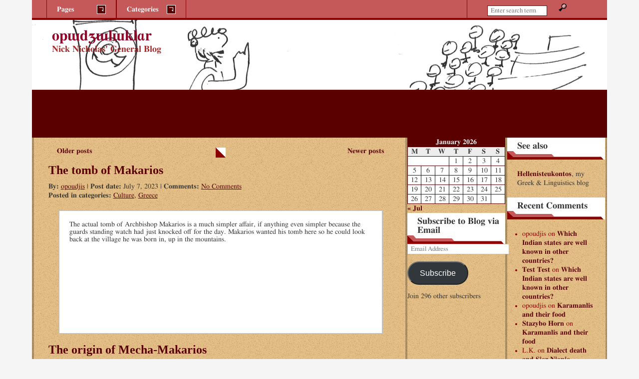

--- FILE ---
content_type: text/html; charset=UTF-8
request_url: https://opuculuk.opoudjis.net/page/2/
body_size: 28735
content:
<!DOCTYPE html>

<html lang="en-US">
<head>
<meta charset="UTF-8" />
<meta http-equiv="X-UA-Compatible" content="IE=edge,chrome=1" />
<meta name="viewport" content="width=device-width, initial-scale=1" />
<link rel="profile" href="http://gmpg.org/xfn/11" />
<link rel="pingback" href="https://opuculuk.opoudjis.net/xmlrpc.php" />
<title>opɯdʒɯlɯklɑr &#8211; Page 2 &#8211; Nick Nicholas&#039; General Blog</title>
<meta name='robots' content='max-image-preview:large' />
	<style>img:is([sizes="auto" i], [sizes^="auto," i]) { contain-intrinsic-size: 3000px 1500px }</style>
	<link rel='dns-prefetch' href='//secure.gravatar.com' />
<link rel='dns-prefetch' href='//stats.wp.com' />
<link rel='dns-prefetch' href='//v0.wordpress.com' />
<link rel='dns-prefetch' href='//widgets.wp.com' />
<link rel='dns-prefetch' href='//s0.wp.com' />
<link rel='dns-prefetch' href='//0.gravatar.com' />
<link rel='dns-prefetch' href='//1.gravatar.com' />
<link rel='dns-prefetch' href='//2.gravatar.com' />
<link rel='dns-prefetch' href='//i0.wp.com' />
<link rel='dns-prefetch' href='//jetpack.wordpress.com' />
<link rel='dns-prefetch' href='//public-api.wordpress.com' />
<link rel="alternate" type="application/rss+xml" title="opɯdʒɯlɯklɑr &raquo; Feed" href="https://opuculuk.opoudjis.net/feed/" />
<link rel="alternate" type="application/rss+xml" title="opɯdʒɯlɯklɑr &raquo; Comments Feed" href="https://opuculuk.opoudjis.net/comments/feed/" />
<script type="text/javascript">
/* <![CDATA[ */
window._wpemojiSettings = {"baseUrl":"https:\/\/s.w.org\/images\/core\/emoji\/16.0.1\/72x72\/","ext":".png","svgUrl":"https:\/\/s.w.org\/images\/core\/emoji\/16.0.1\/svg\/","svgExt":".svg","source":{"concatemoji":"https:\/\/opuculuk.opoudjis.net\/wp-includes\/js\/wp-emoji-release.min.js?ver=6.8.3"}};
/*! This file is auto-generated */
!function(s,n){var o,i,e;function c(e){try{var t={supportTests:e,timestamp:(new Date).valueOf()};sessionStorage.setItem(o,JSON.stringify(t))}catch(e){}}function p(e,t,n){e.clearRect(0,0,e.canvas.width,e.canvas.height),e.fillText(t,0,0);var t=new Uint32Array(e.getImageData(0,0,e.canvas.width,e.canvas.height).data),a=(e.clearRect(0,0,e.canvas.width,e.canvas.height),e.fillText(n,0,0),new Uint32Array(e.getImageData(0,0,e.canvas.width,e.canvas.height).data));return t.every(function(e,t){return e===a[t]})}function u(e,t){e.clearRect(0,0,e.canvas.width,e.canvas.height),e.fillText(t,0,0);for(var n=e.getImageData(16,16,1,1),a=0;a<n.data.length;a++)if(0!==n.data[a])return!1;return!0}function f(e,t,n,a){switch(t){case"flag":return n(e,"\ud83c\udff3\ufe0f\u200d\u26a7\ufe0f","\ud83c\udff3\ufe0f\u200b\u26a7\ufe0f")?!1:!n(e,"\ud83c\udde8\ud83c\uddf6","\ud83c\udde8\u200b\ud83c\uddf6")&&!n(e,"\ud83c\udff4\udb40\udc67\udb40\udc62\udb40\udc65\udb40\udc6e\udb40\udc67\udb40\udc7f","\ud83c\udff4\u200b\udb40\udc67\u200b\udb40\udc62\u200b\udb40\udc65\u200b\udb40\udc6e\u200b\udb40\udc67\u200b\udb40\udc7f");case"emoji":return!a(e,"\ud83e\udedf")}return!1}function g(e,t,n,a){var r="undefined"!=typeof WorkerGlobalScope&&self instanceof WorkerGlobalScope?new OffscreenCanvas(300,150):s.createElement("canvas"),o=r.getContext("2d",{willReadFrequently:!0}),i=(o.textBaseline="top",o.font="600 32px Arial",{});return e.forEach(function(e){i[e]=t(o,e,n,a)}),i}function t(e){var t=s.createElement("script");t.src=e,t.defer=!0,s.head.appendChild(t)}"undefined"!=typeof Promise&&(o="wpEmojiSettingsSupports",i=["flag","emoji"],n.supports={everything:!0,everythingExceptFlag:!0},e=new Promise(function(e){s.addEventListener("DOMContentLoaded",e,{once:!0})}),new Promise(function(t){var n=function(){try{var e=JSON.parse(sessionStorage.getItem(o));if("object"==typeof e&&"number"==typeof e.timestamp&&(new Date).valueOf()<e.timestamp+604800&&"object"==typeof e.supportTests)return e.supportTests}catch(e){}return null}();if(!n){if("undefined"!=typeof Worker&&"undefined"!=typeof OffscreenCanvas&&"undefined"!=typeof URL&&URL.createObjectURL&&"undefined"!=typeof Blob)try{var e="postMessage("+g.toString()+"("+[JSON.stringify(i),f.toString(),p.toString(),u.toString()].join(",")+"));",a=new Blob([e],{type:"text/javascript"}),r=new Worker(URL.createObjectURL(a),{name:"wpTestEmojiSupports"});return void(r.onmessage=function(e){c(n=e.data),r.terminate(),t(n)})}catch(e){}c(n=g(i,f,p,u))}t(n)}).then(function(e){for(var t in e)n.supports[t]=e[t],n.supports.everything=n.supports.everything&&n.supports[t],"flag"!==t&&(n.supports.everythingExceptFlag=n.supports.everythingExceptFlag&&n.supports[t]);n.supports.everythingExceptFlag=n.supports.everythingExceptFlag&&!n.supports.flag,n.DOMReady=!1,n.readyCallback=function(){n.DOMReady=!0}}).then(function(){return e}).then(function(){var e;n.supports.everything||(n.readyCallback(),(e=n.source||{}).concatemoji?t(e.concatemoji):e.wpemoji&&e.twemoji&&(t(e.twemoji),t(e.wpemoji)))}))}((window,document),window._wpemojiSettings);
/* ]]> */
</script>
<style id='wp-emoji-styles-inline-css' type='text/css'>

	img.wp-smiley, img.emoji {
		display: inline !important;
		border: none !important;
		box-shadow: none !important;
		height: 1em !important;
		width: 1em !important;
		margin: 0 0.07em !important;
		vertical-align: -0.1em !important;
		background: none !important;
		padding: 0 !important;
	}
</style>
<link rel='stylesheet' id='wp-block-library-css' href='https://opuculuk.opoudjis.net/wp-includes/css/dist/block-library/style.min.css?ver=6.8.3' type='text/css' media='all' />
<style id='classic-theme-styles-inline-css' type='text/css'>
/*! This file is auto-generated */
.wp-block-button__link{color:#fff;background-color:#32373c;border-radius:9999px;box-shadow:none;text-decoration:none;padding:calc(.667em + 2px) calc(1.333em + 2px);font-size:1.125em}.wp-block-file__button{background:#32373c;color:#fff;text-decoration:none}
</style>
<link rel='stylesheet' id='mediaelement-css' href='https://opuculuk.opoudjis.net/wp-includes/js/mediaelement/mediaelementplayer-legacy.min.css?ver=4.2.17' type='text/css' media='all' />
<link rel='stylesheet' id='wp-mediaelement-css' href='https://opuculuk.opoudjis.net/wp-includes/js/mediaelement/wp-mediaelement.min.css?ver=6.8.3' type='text/css' media='all' />
<style id='jetpack-sharing-buttons-style-inline-css' type='text/css'>
.jetpack-sharing-buttons__services-list{display:flex;flex-direction:row;flex-wrap:wrap;gap:0;list-style-type:none;margin:5px;padding:0}.jetpack-sharing-buttons__services-list.has-small-icon-size{font-size:12px}.jetpack-sharing-buttons__services-list.has-normal-icon-size{font-size:16px}.jetpack-sharing-buttons__services-list.has-large-icon-size{font-size:24px}.jetpack-sharing-buttons__services-list.has-huge-icon-size{font-size:36px}@media print{.jetpack-sharing-buttons__services-list{display:none!important}}.editor-styles-wrapper .wp-block-jetpack-sharing-buttons{gap:0;padding-inline-start:0}ul.jetpack-sharing-buttons__services-list.has-background{padding:1.25em 2.375em}
</style>
<style id='global-styles-inline-css' type='text/css'>
:root{--wp--preset--aspect-ratio--square: 1;--wp--preset--aspect-ratio--4-3: 4/3;--wp--preset--aspect-ratio--3-4: 3/4;--wp--preset--aspect-ratio--3-2: 3/2;--wp--preset--aspect-ratio--2-3: 2/3;--wp--preset--aspect-ratio--16-9: 16/9;--wp--preset--aspect-ratio--9-16: 9/16;--wp--preset--color--black: #000000;--wp--preset--color--cyan-bluish-gray: #abb8c3;--wp--preset--color--white: #ffffff;--wp--preset--color--pale-pink: #f78da7;--wp--preset--color--vivid-red: #cf2e2e;--wp--preset--color--luminous-vivid-orange: #ff6900;--wp--preset--color--luminous-vivid-amber: #fcb900;--wp--preset--color--light-green-cyan: #7bdcb5;--wp--preset--color--vivid-green-cyan: #00d084;--wp--preset--color--pale-cyan-blue: #8ed1fc;--wp--preset--color--vivid-cyan-blue: #0693e3;--wp--preset--color--vivid-purple: #9b51e0;--wp--preset--gradient--vivid-cyan-blue-to-vivid-purple: linear-gradient(135deg,rgba(6,147,227,1) 0%,rgb(155,81,224) 100%);--wp--preset--gradient--light-green-cyan-to-vivid-green-cyan: linear-gradient(135deg,rgb(122,220,180) 0%,rgb(0,208,130) 100%);--wp--preset--gradient--luminous-vivid-amber-to-luminous-vivid-orange: linear-gradient(135deg,rgba(252,185,0,1) 0%,rgba(255,105,0,1) 100%);--wp--preset--gradient--luminous-vivid-orange-to-vivid-red: linear-gradient(135deg,rgba(255,105,0,1) 0%,rgb(207,46,46) 100%);--wp--preset--gradient--very-light-gray-to-cyan-bluish-gray: linear-gradient(135deg,rgb(238,238,238) 0%,rgb(169,184,195) 100%);--wp--preset--gradient--cool-to-warm-spectrum: linear-gradient(135deg,rgb(74,234,220) 0%,rgb(151,120,209) 20%,rgb(207,42,186) 40%,rgb(238,44,130) 60%,rgb(251,105,98) 80%,rgb(254,248,76) 100%);--wp--preset--gradient--blush-light-purple: linear-gradient(135deg,rgb(255,206,236) 0%,rgb(152,150,240) 100%);--wp--preset--gradient--blush-bordeaux: linear-gradient(135deg,rgb(254,205,165) 0%,rgb(254,45,45) 50%,rgb(107,0,62) 100%);--wp--preset--gradient--luminous-dusk: linear-gradient(135deg,rgb(255,203,112) 0%,rgb(199,81,192) 50%,rgb(65,88,208) 100%);--wp--preset--gradient--pale-ocean: linear-gradient(135deg,rgb(255,245,203) 0%,rgb(182,227,212) 50%,rgb(51,167,181) 100%);--wp--preset--gradient--electric-grass: linear-gradient(135deg,rgb(202,248,128) 0%,rgb(113,206,126) 100%);--wp--preset--gradient--midnight: linear-gradient(135deg,rgb(2,3,129) 0%,rgb(40,116,252) 100%);--wp--preset--font-size--small: 13px;--wp--preset--font-size--medium: 20px;--wp--preset--font-size--large: 36px;--wp--preset--font-size--x-large: 42px;--wp--preset--spacing--20: 0.44rem;--wp--preset--spacing--30: 0.67rem;--wp--preset--spacing--40: 1rem;--wp--preset--spacing--50: 1.5rem;--wp--preset--spacing--60: 2.25rem;--wp--preset--spacing--70: 3.38rem;--wp--preset--spacing--80: 5.06rem;--wp--preset--shadow--natural: 6px 6px 9px rgba(0, 0, 0, 0.2);--wp--preset--shadow--deep: 12px 12px 50px rgba(0, 0, 0, 0.4);--wp--preset--shadow--sharp: 6px 6px 0px rgba(0, 0, 0, 0.2);--wp--preset--shadow--outlined: 6px 6px 0px -3px rgba(255, 255, 255, 1), 6px 6px rgba(0, 0, 0, 1);--wp--preset--shadow--crisp: 6px 6px 0px rgba(0, 0, 0, 1);}:where(.is-layout-flex){gap: 0.5em;}:where(.is-layout-grid){gap: 0.5em;}body .is-layout-flex{display: flex;}.is-layout-flex{flex-wrap: wrap;align-items: center;}.is-layout-flex > :is(*, div){margin: 0;}body .is-layout-grid{display: grid;}.is-layout-grid > :is(*, div){margin: 0;}:where(.wp-block-columns.is-layout-flex){gap: 2em;}:where(.wp-block-columns.is-layout-grid){gap: 2em;}:where(.wp-block-post-template.is-layout-flex){gap: 1.25em;}:where(.wp-block-post-template.is-layout-grid){gap: 1.25em;}.has-black-color{color: var(--wp--preset--color--black) !important;}.has-cyan-bluish-gray-color{color: var(--wp--preset--color--cyan-bluish-gray) !important;}.has-white-color{color: var(--wp--preset--color--white) !important;}.has-pale-pink-color{color: var(--wp--preset--color--pale-pink) !important;}.has-vivid-red-color{color: var(--wp--preset--color--vivid-red) !important;}.has-luminous-vivid-orange-color{color: var(--wp--preset--color--luminous-vivid-orange) !important;}.has-luminous-vivid-amber-color{color: var(--wp--preset--color--luminous-vivid-amber) !important;}.has-light-green-cyan-color{color: var(--wp--preset--color--light-green-cyan) !important;}.has-vivid-green-cyan-color{color: var(--wp--preset--color--vivid-green-cyan) !important;}.has-pale-cyan-blue-color{color: var(--wp--preset--color--pale-cyan-blue) !important;}.has-vivid-cyan-blue-color{color: var(--wp--preset--color--vivid-cyan-blue) !important;}.has-vivid-purple-color{color: var(--wp--preset--color--vivid-purple) !important;}.has-black-background-color{background-color: var(--wp--preset--color--black) !important;}.has-cyan-bluish-gray-background-color{background-color: var(--wp--preset--color--cyan-bluish-gray) !important;}.has-white-background-color{background-color: var(--wp--preset--color--white) !important;}.has-pale-pink-background-color{background-color: var(--wp--preset--color--pale-pink) !important;}.has-vivid-red-background-color{background-color: var(--wp--preset--color--vivid-red) !important;}.has-luminous-vivid-orange-background-color{background-color: var(--wp--preset--color--luminous-vivid-orange) !important;}.has-luminous-vivid-amber-background-color{background-color: var(--wp--preset--color--luminous-vivid-amber) !important;}.has-light-green-cyan-background-color{background-color: var(--wp--preset--color--light-green-cyan) !important;}.has-vivid-green-cyan-background-color{background-color: var(--wp--preset--color--vivid-green-cyan) !important;}.has-pale-cyan-blue-background-color{background-color: var(--wp--preset--color--pale-cyan-blue) !important;}.has-vivid-cyan-blue-background-color{background-color: var(--wp--preset--color--vivid-cyan-blue) !important;}.has-vivid-purple-background-color{background-color: var(--wp--preset--color--vivid-purple) !important;}.has-black-border-color{border-color: var(--wp--preset--color--black) !important;}.has-cyan-bluish-gray-border-color{border-color: var(--wp--preset--color--cyan-bluish-gray) !important;}.has-white-border-color{border-color: var(--wp--preset--color--white) !important;}.has-pale-pink-border-color{border-color: var(--wp--preset--color--pale-pink) !important;}.has-vivid-red-border-color{border-color: var(--wp--preset--color--vivid-red) !important;}.has-luminous-vivid-orange-border-color{border-color: var(--wp--preset--color--luminous-vivid-orange) !important;}.has-luminous-vivid-amber-border-color{border-color: var(--wp--preset--color--luminous-vivid-amber) !important;}.has-light-green-cyan-border-color{border-color: var(--wp--preset--color--light-green-cyan) !important;}.has-vivid-green-cyan-border-color{border-color: var(--wp--preset--color--vivid-green-cyan) !important;}.has-pale-cyan-blue-border-color{border-color: var(--wp--preset--color--pale-cyan-blue) !important;}.has-vivid-cyan-blue-border-color{border-color: var(--wp--preset--color--vivid-cyan-blue) !important;}.has-vivid-purple-border-color{border-color: var(--wp--preset--color--vivid-purple) !important;}.has-vivid-cyan-blue-to-vivid-purple-gradient-background{background: var(--wp--preset--gradient--vivid-cyan-blue-to-vivid-purple) !important;}.has-light-green-cyan-to-vivid-green-cyan-gradient-background{background: var(--wp--preset--gradient--light-green-cyan-to-vivid-green-cyan) !important;}.has-luminous-vivid-amber-to-luminous-vivid-orange-gradient-background{background: var(--wp--preset--gradient--luminous-vivid-amber-to-luminous-vivid-orange) !important;}.has-luminous-vivid-orange-to-vivid-red-gradient-background{background: var(--wp--preset--gradient--luminous-vivid-orange-to-vivid-red) !important;}.has-very-light-gray-to-cyan-bluish-gray-gradient-background{background: var(--wp--preset--gradient--very-light-gray-to-cyan-bluish-gray) !important;}.has-cool-to-warm-spectrum-gradient-background{background: var(--wp--preset--gradient--cool-to-warm-spectrum) !important;}.has-blush-light-purple-gradient-background{background: var(--wp--preset--gradient--blush-light-purple) !important;}.has-blush-bordeaux-gradient-background{background: var(--wp--preset--gradient--blush-bordeaux) !important;}.has-luminous-dusk-gradient-background{background: var(--wp--preset--gradient--luminous-dusk) !important;}.has-pale-ocean-gradient-background{background: var(--wp--preset--gradient--pale-ocean) !important;}.has-electric-grass-gradient-background{background: var(--wp--preset--gradient--electric-grass) !important;}.has-midnight-gradient-background{background: var(--wp--preset--gradient--midnight) !important;}.has-small-font-size{font-size: var(--wp--preset--font-size--small) !important;}.has-medium-font-size{font-size: var(--wp--preset--font-size--medium) !important;}.has-large-font-size{font-size: var(--wp--preset--font-size--large) !important;}.has-x-large-font-size{font-size: var(--wp--preset--font-size--x-large) !important;}
:where(.wp-block-post-template.is-layout-flex){gap: 1.25em;}:where(.wp-block-post-template.is-layout-grid){gap: 1.25em;}
:where(.wp-block-columns.is-layout-flex){gap: 2em;}:where(.wp-block-columns.is-layout-grid){gap: 2em;}
:root :where(.wp-block-pullquote){font-size: 1.5em;line-height: 1.6;}
</style>
<link rel='stylesheet' id='side-matter-css' href='https://opuculuk.opoudjis.net/wp-content/plugins/side-matter/css/side-matter.css?ver=1.4' type='text/css' media='all' />
<link rel='stylesheet' id='jgd-bizelite-basic-reset-css' href='https://opuculuk.opoudjis.net/wp-content/themes/jgd-bizelite/basic_reset.css?ver=6.8.3' type='text/css' media='all' />
<link rel='stylesheet' id='jgd-bizelite-main-stylesheet-css' href='https://opuculuk.opoudjis.net/wp-content/themes/jgd-bizelite/style.css?ver=6.8.3' type='text/css' media='all' />
<style id='jgd-bizelite-main-stylesheet-inline-css' type='text/css'>

#branding {
	background: url(https://opuculuk.opoudjis.net/wp-content/uploads/2017/05/cropped-main-qimg-8311360327549428f6781f2557713b2d.png) no-repeat;
	width: 100%;
	max-width: 1920px;
	background-size: auto 100%;
}

@media screen and (min-width: 40.063em) { /* 40.063em = 641px */
	#branding {
		height: 120px;
	}
}

@media screen and (min-width: 64.063em) { /* 64.063em = 1025px */
	#branding {
		height: 240px;
		background-size: 100% auto;
	}
}

.blog-title a:visited,
.blog-title a:link {
	color: #910127;
}

.subtitle {
	color: #910127;
}

.texture {
	background-color: #ddad63;
}
</style>
<link rel='stylesheet' id='jgd-bizelite-3cr-css' href='https://opuculuk.opoudjis.net/wp-content/themes/jgd-bizelite/layouts/3-column-right.css?ver=6.8.3' type='text/css' media='all' />
<link rel='stylesheet' id='jgd-bizelite-red-css' href='https://opuculuk.opoudjis.net/wp-content/themes/jgd-bizelite/styles/red.css?ver=6.8.3' type='text/css' media='all' />
<style id='akismet-widget-style-inline-css' type='text/css'>

			.a-stats {
				--akismet-color-mid-green: #357b49;
				--akismet-color-white: #fff;
				--akismet-color-light-grey: #f6f7f7;

				max-width: 350px;
				width: auto;
			}

			.a-stats * {
				all: unset;
				box-sizing: border-box;
			}

			.a-stats strong {
				font-weight: 600;
			}

			.a-stats a.a-stats__link,
			.a-stats a.a-stats__link:visited,
			.a-stats a.a-stats__link:active {
				background: var(--akismet-color-mid-green);
				border: none;
				box-shadow: none;
				border-radius: 8px;
				color: var(--akismet-color-white);
				cursor: pointer;
				display: block;
				font-family: -apple-system, BlinkMacSystemFont, 'Segoe UI', 'Roboto', 'Oxygen-Sans', 'Ubuntu', 'Cantarell', 'Helvetica Neue', sans-serif;
				font-weight: 500;
				padding: 12px;
				text-align: center;
				text-decoration: none;
				transition: all 0.2s ease;
			}

			/* Extra specificity to deal with TwentyTwentyOne focus style */
			.widget .a-stats a.a-stats__link:focus {
				background: var(--akismet-color-mid-green);
				color: var(--akismet-color-white);
				text-decoration: none;
			}

			.a-stats a.a-stats__link:hover {
				filter: brightness(110%);
				box-shadow: 0 4px 12px rgba(0, 0, 0, 0.06), 0 0 2px rgba(0, 0, 0, 0.16);
			}

			.a-stats .count {
				color: var(--akismet-color-white);
				display: block;
				font-size: 1.5em;
				line-height: 1.4;
				padding: 0 13px;
				white-space: nowrap;
			}
		
</style>
<link rel='stylesheet' id='jetpack_css-css' href='https://opuculuk.opoudjis.net/wp-content/plugins/jetpack/css/jetpack.css?ver=13.8.2' type='text/css' media='all' />
<script type="text/javascript" src="https://opuculuk.opoudjis.net/wp-includes/js/jquery/jquery.min.js?ver=3.7.1" id="jquery-core-js"></script>
<script type="text/javascript" src="https://opuculuk.opoudjis.net/wp-includes/js/jquery/jquery-migrate.min.js?ver=3.4.1" id="jquery-migrate-js"></script>
<script type="text/javascript" id="jgd-bizelite-script-js-extra">
/* <![CDATA[ */
var jgd_bizelite_ScriptParams = {"templateDir":"https:\/\/opuculuk.opoudjis.net\/wp-content\/themes\/jgd-bizelite"};
/* ]]> */
</script>
<script type="text/javascript" src="https://opuculuk.opoudjis.net/wp-content/themes/jgd-bizelite/scripts/jgd-bizelite-scripts.js?ver=1.0" id="jgd-bizelite-script-js"></script>
<link rel="https://api.w.org/" href="https://opuculuk.opoudjis.net/wp-json/" /><link rel="EditURI" type="application/rsd+xml" title="RSD" href="https://opuculuk.opoudjis.net/xmlrpc.php?rsd" />
<meta name="generator" content="WordPress 6.8.3" />
<link rel='shortlink' href='https://wp.me/9apLh' />
	<style>img#wpstats{display:none}</style>
		<style type="text/css">.recentcomments a{display:inline !important;padding:0 !important;margin:0 !important;}</style><style type="text/css" id="custom-background-css">
body.custom-background { background-color: #f5f5f5; }
</style>
	
<!-- Jetpack Open Graph Tags -->
<meta property="og:type" content="website" />
<meta property="og:title" content="opɯdʒɯlɯklɑr" />
<meta property="og:description" content="Nick Nicholas&#039; General Blog" />
<meta property="og:url" content="https://opuculuk.opoudjis.net/" />
<meta property="og:site_name" content="opɯdʒɯlɯklɑr" />
<meta property="og:image" content="https://s0.wp.com/i/blank.jpg" />
<meta property="og:image:alt" content="" />
<meta property="og:locale" content="en_US" />

<!-- End Jetpack Open Graph Tags -->
		<style type="text/css" id="wp-custom-css">
			/*
You can add your own CSS here.

Click the help icon above to learn more.
*/

.Attribution { text-align: right; font-style: italic; font-size: small;}
.CredibilityFacts { text-align: right; font-style: italic; font-size: small;}
.subtitle {color: brown;}
.bypostauthor a {text-decoration: underline;}
.bypostauthor {font-weight: normal;}
.byuser blockquote {color: black;}
blockquote i {font-style: normal;}
blockquote em {font-style: normal;}

		</style>
		</head>

<body class="home blog paged custom-background paged-2 wp-theme-jgd-bizelite">
<!-- http://themeshaper.com/2009/06/24/creating-wordpress-theme-html-structure-tutorial/ -->
<div id="wrapper" class="hfeed">
	<div id="header">
		<div id="masthead">
		
			<div id="branding">
						<h1 class="blog-title"><a href="https://opuculuk.opoudjis.net/">opɯdʒɯlɯklɑr</a></h1>
						<h3 class="subtitle">Nick Nicholas&#039; General Blog</h3>
			</div><!-- #branding -->
			
			<div id="access">
				<div id="menubar">
				<ul>
					<li>
					<h3 id="menubar-pages">
					Pages					<span class="menu-down-arrow"></span>
					</h3>
					<div class="pagemenu"><ul><li class="page_item page-item-2"><a href="https://opuculuk.opoudjis.net/sample-page/">Sample Page</a></li></ul></div>					</li>
					<li>
					<h3 id="menubar-cats">
					Categories					<span class="menu-down-arrow"></span>
					</h3>
						<div class="catmenu">
		<ul>
				<li class="cat-item cat-item-37"><a href="https://opuculuk.opoudjis.net/category/academia/">Academia</a>
</li>
	<li class="cat-item cat-item-29"><a href="https://opuculuk.opoudjis.net/category/admin/">Admin</a>
</li>
	<li class="cat-item cat-item-27"><a href="https://opuculuk.opoudjis.net/category/australia/">Australia</a>
</li>
	<li class="cat-item cat-item-26"><a href="https://opuculuk.opoudjis.net/category/countries/">Countries</a>
</li>
	<li class="cat-item cat-item-30"><a href="https://opuculuk.opoudjis.net/category/culture/">Culture</a>
</li>
	<li class="cat-item cat-item-34"><a href="https://opuculuk.opoudjis.net/category/greece/">Greece</a>
</li>
	<li class="cat-item cat-item-32"><a href="https://opuculuk.opoudjis.net/category/information-technology/">Information Technology</a>
</li>
	<li class="cat-item cat-item-31"><a href="https://opuculuk.opoudjis.net/category/language/">Language</a>
</li>
	<li class="cat-item cat-item-28"><a href="https://opuculuk.opoudjis.net/category/music/">Music</a>
</li>
	<li class="cat-item cat-item-33"><a href="https://opuculuk.opoudjis.net/category/personal/">Personal</a>
</li>
	<li class="cat-item cat-item-36"><a href="https://opuculuk.opoudjis.net/category/pets/">Pets</a>
</li>
	<li class="cat-item cat-item-38"><a href="https://opuculuk.opoudjis.net/category/poetry/">Poetry</a>
</li>
	<li class="cat-item cat-item-35"><a href="https://opuculuk.opoudjis.net/category/quora/">Quora</a>
</li>
	<li class="cat-item cat-item-1"><a href="https://opuculuk.opoudjis.net/category/uncategorized/">Uncategorized</a>
</li>
		</ul>
	</div><!-- .catmenu -->
					</li>

				</ul>
				</div><!-- #menubar -->
				<div id="searchbar">
				<!-- search form -->
<form role="search" method="get" id="searchform" action="https://opuculuk.opoudjis.net/">
    <div><label class="screen-reader-text" for="s">Search:</label>
        <input type="search" placeholder="Enter search term&hellip;" value="" name="s" id="s" />
        <input type="image" id="searchsubmit" name="s" src="https://opuculuk.opoudjis.net/wp-content/themes/jgd-bizelite/images/mag-glass.png" alt="Magnifying glass" width="16" height="16" />
    </div>
</form>
				</div><!-- #searchbar -->
			</div><!-- #access -->
		
		</div><!-- #masthead -->
	</div><!-- #header -->
	
	<div class="texture">
	
	<div id="main">
		<div id="container">
		
			<div id="content">
			
	<nav class="navigation posts-navigation" aria-label="Posts">
		<h2 class="screen-reader-text">Posts navigation</h2>
		<div class="nav-links"><div class="nav-previous"><a href="https://opuculuk.opoudjis.net/page/3/" >Older posts</a></div><div class="nav-next"><a href="https://opuculuk.opoudjis.net/" >Newer posts</a></div></div>
	</nav>
			<!-- begins the loop -->

<!-- opens post div -->
<div id="post-2178" class="post-2178 post type-post status-publish format-standard hentry category-culture category-greece">
<h2 class="entry-title"><a href="https://opuculuk.opoudjis.net/2023/07/07/the-tomb-of-makarios/" title="The tomb of Makarios">The tomb of Makarios</a></h2>
<p class="index-meta"><strong>By: </strong><a href="https://opuculuk.opoudjis.net/author/opoudjis/" title="Posts by opoudjis" rel="author">opoudjis</a> 		| <strong>Post date: </strong>July 7, 2023			| <strong>Comments: </strong><a href="https://opuculuk.opoudjis.net/2023/07/07/the-tomb-of-makarios/#respond">No Comments</a>
	<span></span><br />
		<strong>Posted in categories: </strong><a href="https://opuculuk.opoudjis.net/category/culture/" rel="category tag">Culture</a>, <a href="https://opuculuk.opoudjis.net/category/greece/" rel="category tag">Greece</a><br />
	</p>

	<!-- opens entry div -->
	<div class="entry clearfix">
		<div>
<div class="x1yztbdb x1n2onr6 xh8yej3 x1ja2u2z">
<div class="x1n2onr6 x1ja2u2z">
<div class="">
<div class="">
<div class="x1a2a7pz" role="article" aria-describedby=":rsg: :rsh: :rsi: :rsk: :rsj:" aria-labelledby=":rsf:">
<div class="x78zum5 xdt5ytf">
<div class="x9f619 x1n2onr6 x1ja2u2z">
<div class="x78zum5 x1n2onr6 xh8yej3">
<div class="x9f619 x1n2onr6 x1ja2u2z x2bj2ny x1qpq9i9 xdney7k xu5ydu1 xt3gfkd xh8yej3 x6ikm8r x10wlt62 xquyuld">
<div>
<div>
<div>
<div>
<div>
<div class="" dir="auto">
<div id=":rsh:" class="x1iorvi4 x1pi30zi x1l90r2v x1swvt13" data-ad-comet-preview="message" data-ad-preview="message">
<div class="x78zum5 xdt5ytf xz62fqu x16ldp7u">
<div class="xu06os2 x1ok221b">
<div class="xdj266r x11i5rnm xat24cr x1mh8g0r x1vvkbs x126k92a">
<div dir="auto">The actual tomb of Archbishop Makarios is a much simpler affair, if anything even simpler because the guards standing watch had just knocked off for the day. Makarios wanted his tomb here so he could look back at the village he was born in, up in the mountains.</div>
</div>
</div>
</div>
</div>
</div>
<div id=":rsi:" class="x1n2onr6">
<div class="x1n2onr6">
<div>
<div class="x1n2onr6">
<div class="x1n2onr6">
<div class="x6ikm8r x10wlt62 x10l6tqk">
<div class="x6ikm8r x10wlt62">
<div class="xqtp20y x6ikm8r x10wlt62 x1n2onr6">
<div class="x10l6tqk x13vifvy"><img decoding="async" class="x1ey2m1c xds687c x5yr21d x10l6tqk x17qophe x13vifvy xh8yej3" src="https://scontent.fsyd3-1.fna.fbcdn.net/v/t39.30808-6/358355877_10159985801792758_8663644821465479513_n.jpg?stp=dst-jpg_p960x960&amp;_nc_cat=100&amp;cb=99be929b-3346023f&amp;ccb=1-7&amp;_nc_sid=8bfeb9&amp;_nc_ohc=_DqBC20qio0AX9bbLzX&amp;_nc_ht=scontent.fsyd3-1.fna&amp;oh=00_AfBgz7MFSlVEKmHiX0kBa0Jkc0ojkLXp8CDpJcEoYntbLg&amp;oe=64AC88AD" alt="" /></div>
</div>
<div class="xua58t2 xzg4506 x1ey2m1c x9f619 xds687c x47corl x10l6tqk x17qophe x13vifvy"></div>
</div>
<div class="x1o1ewxj x3x9cwd x1e5q0jg x13rtm0m x1ey2m1c xds687c xg01cxk x47corl x10l6tqk x17qophe x13vifvy x1ebt8du x19991ni x1dhq9h" data-visualcompletion="ignore"></div>
</div>
<div class="x6ikm8r x10wlt62 x10l6tqk">
<div class="x6ikm8r x10wlt62">
<div class="xqtp20y x6ikm8r x10wlt62 x1n2onr6">
<div class="x10l6tqk x13vifvy"><img decoding="async" class="x1ey2m1c xds687c x5yr21d x10l6tqk x17qophe x13vifvy xh8yej3" src="https://scontent.fsyd3-1.fna.fbcdn.net/v/t39.30808-6/357725969_10159985802002758_2474720498093944722_n.jpg?stp=dst-jpg_p960x960&amp;_nc_cat=109&amp;cb=99be929b-3346023f&amp;ccb=1-7&amp;_nc_sid=8bfeb9&amp;_nc_ohc=5WSqyVAAPesAX9z9Ybo&amp;_nc_ht=scontent.fsyd3-1.fna&amp;oh=00_AfCi3cnpDLriv78P-k-hjFzvEo1J-InR8MhF0hyTqlXlwg&amp;oe=64AD1246" alt="" /></div>
</div>
<div class="xua58t2 xzg4506 x1ey2m1c x9f619 xds687c x47corl x10l6tqk x17qophe x13vifvy"></div>
</div>
<div class="x1o1ewxj x3x9cwd x1e5q0jg x13rtm0m x1ey2m1c xds687c xg01cxk x47corl x10l6tqk x17qophe x13vifvy x1ebt8du x19991ni x1dhq9h" data-visualcompletion="ignore"></div>
</div>
<div class="x6ikm8r x10wlt62 x10l6tqk">
<div class="x6ikm8r x10wlt62">
<div class="xqtp20y x6ikm8r x10wlt62 x1n2onr6">
<div class="x10l6tqk x13vifvy"><img decoding="async" class="x1ey2m1c xds687c x5yr21d x10l6tqk x17qophe x13vifvy xh8yej3" src="https://scontent.fsyd3-1.fna.fbcdn.net/v/t39.30808-6/358077364_10159985802102758_7174930059038556544_n.jpg?stp=dst-jpg_p960x960&amp;_nc_cat=107&amp;cb=99be929b-3346023f&amp;ccb=1-7&amp;_nc_sid=8bfeb9&amp;_nc_ohc=SOVsfBxou1gAX8cW8gz&amp;_nc_ht=scontent.fsyd3-1.fna&amp;oh=00_AfAsvR0XMJ98eydyXli-HiyqjHTcHB4lhM11nVdOZhnmmg&amp;oe=64ABAF84" alt="" /></div>
</div>
<div class="xua58t2 xzg4506 x1ey2m1c x9f619 xds687c x47corl x10l6tqk x17qophe x13vifvy"></div>
</div>
<div class="x1o1ewxj x3x9cwd x1e5q0jg x13rtm0m x1ey2m1c xds687c xg01cxk x47corl x10l6tqk x17qophe x13vifvy x1ebt8du x19991ni x1dhq9h" data-visualcompletion="ignore"></div>
</div>
<div class="x6ikm8r x10wlt62 x10l6tqk">
<div class="x6ikm8r x10wlt62">
<div class="xqtp20y x6ikm8r x10wlt62 x1n2onr6">
<div class="x10l6tqk x13vifvy"><img decoding="async" class="x1ey2m1c xds687c x5yr21d x10l6tqk x17qophe x13vifvy xh8yej3" src="https://scontent.fsyd3-1.fna.fbcdn.net/v/t39.30808-6/358076922_10159985802172758_2247873398892303480_n.jpg?stp=dst-jpg_p960x960&amp;_nc_cat=110&amp;cb=99be929b-3346023f&amp;ccb=1-7&amp;_nc_sid=8bfeb9&amp;_nc_ohc=PdeLbJ_LD9MAX8VLAga&amp;_nc_ht=scontent.fsyd3-1.fna&amp;oh=00_AfAgFS3vuG67M0zm5eiSnxpIdJwnj5ANyoXxFYIncKlZTA&amp;oe=64AC7701" alt="" /></div>
</div>
<div class="xua58t2 xzg4506 x1ey2m1c x9f619 xds687c x47corl x10l6tqk x17qophe x13vifvy"></div>
</div>
<div class="x1o1ewxj x3x9cwd x1e5q0jg x13rtm0m x1ey2m1c xds687c xg01cxk x47corl x10l6tqk x17qophe x13vifvy x1ebt8du x19991ni x1dhq9h" data-visualcompletion="ignore"></div>
</div>
<div class="x6ikm8r x10wlt62 x10l6tqk">
<div class="x6ikm8r x10wlt62">
<div class="xqtp20y x6ikm8r x10wlt62 x1n2onr6">
<div class="x10l6tqk x13vifvy"><img decoding="async" class="x1ey2m1c xds687c x5yr21d x10l6tqk x17qophe x13vifvy xh8yej3" src="https://scontent.fsyd3-1.fna.fbcdn.net/v/t39.30808-6/358492498_10159985802272758_5315917175170643659_n.jpg?stp=dst-jpg_p960x960&amp;_nc_cat=102&amp;cb=99be929b-3346023f&amp;ccb=1-7&amp;_nc_sid=8bfeb9&amp;_nc_ohc=cLQqmfRNE78AX9B-qRt&amp;_nc_ht=scontent.fsyd3-1.fna&amp;oh=00_AfA-m0XwtcfnDjMJ3ve3rUBD_hkzZigSe97P8uPHzm_vdw&amp;oe=64ABDE2B" alt="" /></div>
</div>
<div class="xua58t2 xzg4506 x1ey2m1c x9f619 xds687c x47corl x10l6tqk x17qophe x13vifvy"></div>
</div>
<div class="x1o1ewxj x3x9cwd x1e5q0jg x13rtm0m x1ey2m1c xds687c xg01cxk x47corl x10l6tqk x17qophe x13vifvy x1ebt8du x19991ni x1dhq9h" data-visualcompletion="ignore"></div>
</div>
</div>
</div>
</div>
</div>
</div>
</div>
</div>
</div>
</div>
</div>
</div>
</div>
</div>
</div>
</div>
</div>
</div>
</div>
</div>
</div>
<div>
<div class="x1yztbdb x1n2onr6 xh8yej3 x1ja2u2z">
<div class="x1n2onr6 x1ja2u2z">
<div class="">
<div class="">
<div class="x1a2a7pz" role="article" aria-describedby=":rt2: :rt3: :rt4: :rt6: :rt5:" aria-labelledby=":rt1:">
<div class="x78zum5 xdt5ytf">
<div class="x9f619 x1n2onr6 x1ja2u2z">
<div class="x78zum5 x1n2onr6 xh8yej3">
<div class="x9f619 x1n2onr6 x1ja2u2z x2bj2ny x1qpq9i9 xdney7k xu5ydu1 xt3gfkd xh8yej3 x6ikm8r x10wlt62 xquyuld">
<div>
<div>
<div>
<div>
<div>
<div class="" dir="auto">
<div id=":rt3:" class="x1iorvi4 x1pi30zi x1l90r2v x1swvt13" data-ad-comet-preview="message" data-ad-preview="message">
<div class="x78zum5 xdt5ytf xz62fqu x16ldp7u">
<div class="xu06os2 x1ok221b">
<div class="xdj266r x11i5rnm xat24cr x1mh8g0r x1vvkbs x126k92a">
<div dir="auto"></div>
</div>
</div>
</div>
</div>
</div>
</div>
</div>
</div>
</div>
</div>
</div>
</div>
</div>
</div>
</div>
</div>
</div>
</div>
</div>
</div>
	</div>
	<!-- closes entry div -->

</div>
<!-- closes post div -->


<!-- opens post div -->
<div id="post-2176" class="post-2176 post type-post status-publish format-standard hentry category-culture category-greece">
<h2 class="entry-title"><a href="https://opuculuk.opoudjis.net/2023/07/07/the-origin-of-mecha-makarios/" title="The origin of Mecha-Makarios">The origin of Mecha-Makarios</a></h2>
<p class="index-meta"><strong>By: </strong><a href="https://opuculuk.opoudjis.net/author/opoudjis/" title="Posts by opoudjis" rel="author">opoudjis</a> 		| <strong>Post date: </strong>July 7, 2023			| <strong>Comments: </strong><a href="https://opuculuk.opoudjis.net/2023/07/07/the-origin-of-mecha-makarios/#respond">No Comments</a>
	<span></span><br />
		<strong>Posted in categories: </strong><a href="https://opuculuk.opoudjis.net/category/culture/" rel="category tag">Culture</a>, <a href="https://opuculuk.opoudjis.net/category/greece/" rel="category tag">Greece</a><br />
	</p>

	<!-- opens entry div -->
	<div class="entry clearfix">
		<div>
<div class="" dir="auto">
<div id=":rt3:" class="x1iorvi4 x1pi30zi x1l90r2v x1swvt13" data-ad-comet-preview="message" data-ad-preview="message">
<div class="x78zum5 xdt5ytf xz62fqu x16ldp7u">
<div class="xu06os2 x1ok221b">
<div class="xdj266r x11i5rnm xat24cr x1mh8g0r x1vvkbs x126k92a">
<div dir="auto">&#8220;Big Mak&#8221;, the colossal statue of Archbishop Makarios that used to glare over the city outside the Archbishop&#8217;s Mansion. Since 2008, moved here, at the entrance of the path into his tomb, atop Mt Troodos.</div>
<div dir="auto"></div>
</div>
<div class="x11i5rnm xat24cr x1mh8g0r x1vvkbs xtlvy1s x126k92a">
<div dir="auto">It made a lot of sense for a grateful nation to erect a colossal statue to its founding father. Right up until you see what such colossal statues look like to outsiders.</div>
</div>
<div class="x11i5rnm xat24cr x1mh8g0r x1vvkbs xtlvy1s x126k92a">
<div dir="auto"></div>
<div dir="auto">To a friend of mine from Serbia, who had passed through the University of Cyprus, it was a bad reminder of Tito, and with its location in the middle of the city, it looked to him ready to stomp on the cars passing by outside. And having seen photos of the statue in its old location, I can see why.</div>
</div>
<div class="x11i5rnm xat24cr x1mh8g0r x1vvkbs xtlvy1s x126k92a">
<div dir="auto"></div>
<div dir="auto">Hence the <a href="https://galleryofawesomery.quora.com/Mecha-Makarios">cartoon of Mecha-Makarios I drew on Quora</a>, which is Ed Conway&#8217;s formative memory of me:</div>
</div>
</div>
</div>
<div dir="auto"></div>
<div class="x78zum5 xdt5ytf xz62fqu x16ldp7u">
<div class="xu06os2 x1ok221b">
<div dir="auto"><a href="https://www.quora.com/What-are-some-human-made-things-you-dislike-or-like-that-are-present-in-South-and-West-Cyprus/answer/Nick-Nicholas-5">Nick Nicholas&#8217; Answer to: What are some human-made things you dislike or like that are present in South (and West) Cyprus?</a></div>
<div class="x11i5rnm xat24cr x1mh8g0r x1vvkbs xtlvy1s x126k92a">
<div dir="auto"></div>
<blockquote>
<div dir="auto">Eutychius Kaimakammis: We can afford to be a little arrogant, not every country has a giant robotic religious leader at its disposal :^)</p>
<p>Me: <span style="font-size: 1em;">I actually laughed out loud!</span></p>
<p class="q-text qu-display--block qu-wordBreak--break-word qu-textAlign--start">… You know, this gets a cartoon.</p>
</div>
</blockquote>
</div>
</div>
</div>
</div>
<div dir="auto"></div>
<div id=":rt3:" class="x1iorvi4 x1pi30zi x1l90r2v x1swvt13" data-ad-comet-preview="message" data-ad-preview="message">
<div class="x78zum5 xdt5ytf xz62fqu x16ldp7u">
<div class="xu06os2 x1ok221b">
<div class="x11i5rnm xat24cr x1mh8g0r x1vvkbs xtlvy1s x126k92a">
<div dir="auto"><img decoding="async" src="https://qph.cf2.quoracdn.net/main-qimg-b78bc8e43f191ed18733a85ad4cf2a94" /></div>
<div dir="auto"></div>
<div dir="auto">For what is is worth, the Archbishop of Cyprus seems to have come to a similar conclusion when he moved it. The statue is still huge here, but it is not absurd.</div>
</div>
</div>
</div>
</div>
</div>
<div id=":rt4:" class="x1n2onr6">
<div class="x1n2onr6">
<div>
<div class="x1n2onr6">
<div class="x1n2onr6">
<div class="x6ikm8r x10wlt62 x10l6tqk">
<div class="x6ikm8r x10wlt62">
<div class="xqtp20y x6ikm8r x10wlt62 x1n2onr6">
<div class="x10l6tqk x13vifvy"><img decoding="async" class="x1ey2m1c xds687c x5yr21d x10l6tqk x17qophe x13vifvy xh8yej3" src="https://scontent.fsyd3-1.fna.fbcdn.net/v/t39.30808-6/358430837_10159985798757758_80745682756853875_n.jpg?stp=dst-jpg_p960x960&amp;_nc_cat=107&amp;cb=99be929b-3346023f&amp;ccb=1-7&amp;_nc_sid=8bfeb9&amp;_nc_ohc=3QFIzI1dKh0AX9VsMAP&amp;_nc_ht=scontent.fsyd3-1.fna&amp;oh=00_AfCXnJMEaHXVxSP80bpiVD4K6pixCyYrYqvlCi0sN6hwpw&amp;oe=64AD1BEC" alt="" /></div>
</div>
<div class="xua58t2 xzg4506 x1ey2m1c x9f619 xds687c x47corl x10l6tqk x17qophe x13vifvy"></div>
</div>
<div class="x1o1ewxj x3x9cwd x1e5q0jg x13rtm0m x1ey2m1c xds687c xg01cxk x47corl x10l6tqk x17qophe x13vifvy x1ebt8du x19991ni x1dhq9h" data-visualcompletion="ignore"></div>
</div>
<div class="x6ikm8r x10wlt62 x10l6tqk">
<div class="x6ikm8r x10wlt62">
<div class="xqtp20y x6ikm8r x10wlt62 x1n2onr6">
<div class="x10l6tqk x13vifvy"><img decoding="async" class="x1ey2m1c xds687c x5yr21d x10l6tqk x17qophe x13vifvy xh8yej3" src="https://scontent.fsyd3-1.fna.fbcdn.net/v/t39.30808-6/358395654_10159985799132758_1294488151548645458_n.jpg?stp=dst-jpg_p960x960&amp;_nc_cat=107&amp;cb=99be929b-3346023f&amp;ccb=1-7&amp;_nc_sid=8bfeb9&amp;_nc_ohc=4QUQBTwUs6IAX8ZXXVz&amp;_nc_ht=scontent.fsyd3-1.fna&amp;oh=00_AfBphGwgltWX8sI3IsykyItuMNcrHOx_df6hH8Ix24iWtg&amp;oe=64AB6D20" alt="" /></div>
</div>
<div class="xua58t2 xzg4506 x1ey2m1c x9f619 xds687c x47corl x10l6tqk x17qophe x13vifvy"></div>
</div>
<div class="x1o1ewxj x3x9cwd x1e5q0jg x13rtm0m x1ey2m1c xds687c xg01cxk x47corl x10l6tqk x17qophe x13vifvy x1ebt8du x19991ni x1dhq9h" data-visualcompletion="ignore"></div>
</div>
<div class="x6ikm8r x10wlt62 x10l6tqk">
<div class="x6ikm8r x10wlt62">
<div class="xqtp20y x6ikm8r x10wlt62 x1n2onr6">
<div class="x10l6tqk x13vifvy"><img decoding="async" class="x1ey2m1c xds687c x5yr21d x10l6tqk x17qophe x13vifvy xh8yej3" src="https://scontent.fsyd3-1.fna.fbcdn.net/v/t39.30808-6/358416328_10159985799232758_6582251717307314936_n.jpg?stp=dst-jpg_p960x960&amp;_nc_cat=108&amp;cb=99be929b-3346023f&amp;ccb=1-7&amp;_nc_sid=8bfeb9&amp;_nc_ohc=25sQuLDPOxgAX_hjrc8&amp;_nc_ht=scontent.fsyd3-1.fna&amp;oh=00_AfBS8vGt3Y6I1qDGY3U-02-WDCDJyTYk5jTdbfoPlpZEnw&amp;oe=64ABE7FE" alt="" /></div>
</div>
<div class="xua58t2 xzg4506 x1ey2m1c x9f619 xds687c x47corl x10l6tqk x17qophe x13vifvy"></div>
</div>
<div class="x1o1ewxj x3x9cwd x1e5q0jg x13rtm0m x1ey2m1c xds687c xg01cxk x47corl x10l6tqk x17qophe x13vifvy x1ebt8du x19991ni x1dhq9h" data-visualcompletion="ignore"></div>
</div>
<div class="x6ikm8r x10wlt62 x10l6tqk">
<div class="x6ikm8r x10wlt62">
<div class="xqtp20y x6ikm8r x10wlt62 x1n2onr6">
<div class="x10l6tqk x13vifvy"><img decoding="async" class="x1ey2m1c xds687c x5yr21d x10l6tqk x17qophe x13vifvy xh8yej3" src="https://scontent.fsyd3-1.fna.fbcdn.net/v/t39.30808-6/358451633_10159985799362758_7551486299672464712_n.jpg?stp=dst-jpg_p960x960&amp;_nc_cat=108&amp;cb=99be929b-3346023f&amp;ccb=1-7&amp;_nc_sid=8bfeb9&amp;_nc_ohc=y8Cd8JOHgl4AX9aYAOF&amp;_nc_ht=scontent.fsyd3-1.fna&amp;oh=00_AfCoZZ_9AbYvg2S1aS-FQoSSC-oSKUOXHXOZ2U3wMJEZqA&amp;oe=64ACE0FE" alt="" /></div>
</div>
<div class="xua58t2 xzg4506 x1ey2m1c x9f619 xds687c x47corl x10l6tqk x17qophe x13vifvy"></div>
</div>
<div class="x1o1ewxj x3x9cwd x1e5q0jg x13rtm0m x1ey2m1c xds687c xg01cxk x47corl x10l6tqk x17qophe x13vifvy x1ebt8du x19991ni x1dhq9h" data-visualcompletion="ignore"></div>
</div>
</div>
</div>
</div>
</div>
</div>
</div>
<div>
<div class="x168nmei x13lgxp2 x30kzoy x9jhf4c x6ikm8r x10wlt62" data-visualcompletion="ignore-dynamic">
<div>
<div class="xzueoph">
<div>
<div class="">
<div class="x1n2onr6 x1swvt13 x1iorvi4 x78zum5 x1q0g3np x1a2a7pz" tabindex="-1" role="article" aria-label="Comment by Ed Hrafnskald Conway 23 hours ago">
<div class="x1r8uery x1iyjqo2 x6ikm8r x10wlt62 x1pi30zi">
<div>
<div class="xv55zj0 x1vvkbs x1rg5ohu xxymvpz">
<div class="xmjcpbm x1tlxs6b x1g8br2z x1gn5b1j x230xth x9f619 xzsf02u x1rg5ohu xdj266r x11i5rnm xat24cr x1mh8g0r x193iq5w x1mzt3pk x1n2onr6 xeaf4i8 x13faqbe">
<div class="x1y1aw1k xn6708d xwib8y2 x1ye3gou">
<div class="x1lliihq xjkvuk6 x1iorvi4">
<div class="xdj266r x11i5rnm xat24cr x1mh8g0r x1vvkbs">
<div dir="auto"></div>
</div>
</div>
</div>
</div>
</div>
</div>
</div>
</div>
</div>
</div>
</div>
</div>
</div>
</div>
	</div>
	<!-- closes entry div -->

</div>
<!-- closes post div -->


<!-- opens post div -->
<div id="post-2174" class="post-2174 post type-post status-publish format-standard hentry category-culture category-greece">
<h2 class="entry-title"><a href="https://opuculuk.opoudjis.net/2023/07/07/kykkos-monastery/" title="Kykkos monastery">Kykkos monastery</a></h2>
<p class="index-meta"><strong>By: </strong><a href="https://opuculuk.opoudjis.net/author/opoudjis/" title="Posts by opoudjis" rel="author">opoudjis</a> 		| <strong>Post date: </strong>July 7, 2023			| <strong>Comments: </strong><a href="https://opuculuk.opoudjis.net/2023/07/07/kykkos-monastery/#respond">No Comments</a>
	<span></span><br />
		<strong>Posted in categories: </strong><a href="https://opuculuk.opoudjis.net/category/culture/" rel="category tag">Culture</a>, <a href="https://opuculuk.opoudjis.net/category/greece/" rel="category tag">Greece</a><br />
	</p>

	<!-- opens entry div -->
	<div class="entry clearfix">
		<div>
<div class="x1yztbdb x1n2onr6 xh8yej3 x1ja2u2z">
<div class="x1n2onr6 x1ja2u2z">
<div class="">
<div class="">
<div class="x1a2a7pz" role="article" aria-describedby=":rto: :rtp: :rtq: :rts: :rtr:" aria-labelledby=":rtn:">
<div class="x78zum5 xdt5ytf">
<div class="x9f619 x1n2onr6 x1ja2u2z">
<div class="x78zum5 x1n2onr6 xh8yej3">
<div class="x9f619 x1n2onr6 x1ja2u2z x2bj2ny x1qpq9i9 xdney7k xu5ydu1 xt3gfkd xh8yej3 x6ikm8r x10wlt62 xquyuld">
<div>
<div>
<div>
<div>
<div>
<div class="" dir="auto">
<div id=":rtp:" class="x1iorvi4 x1pi30zi x1l90r2v x1swvt13" data-ad-comet-preview="message" data-ad-preview="message">
<div class="x78zum5 xdt5ytf xz62fqu x16ldp7u">
<div class="xu06os2 x1ok221b">
<div class="xdj266r x11i5rnm xat24cr x1mh8g0r x1vvkbs x126k92a">
<div dir="auto">The thousand year old monastery of Kykkou on top of Mt Troodos; founder: emperor Alexius Comnenus. It is not the Vatican of the Church of Cyprus, but it certainly feels like it.</div>
<div dir="auto"></div>
</div>
<div class="x11i5rnm xat24cr x1mh8g0r x1vvkbs xtlvy1s x126k92a">
<div dir="auto">The monastery frescoes are brand new, 1980s. The iconostasis is of course far older, and I couldn&#8217;t pin its styles down. The monks are relaxed, and not a few of them were chatting with cops in the canteen. And the reliquary&#8230; well, yeah, there were just too many relics of saints to keep track of.</div>
</div>
</div>
</div>
</div>
</div>
<div id=":rtq:" class="x1n2onr6">
<div class="x1n2onr6">
<div class="x6s0dn4 x1jx94hy x78zum5 xdt5ytf x6ikm8r x10wlt62 x1n2onr6 xh8yej3">
<div>
<div class="xqtp20y x6ikm8r x10wlt62 x1n2onr6">
<div class="x10l6tqk x13vifvy"><img fetchpriority="high" decoding="async" class="x1ey2m1c xds687c x5yr21d x10l6tqk x17qophe x13vifvy xh8yej3 xl1xv1r" src="https://scontent.fsyd3-1.fna.fbcdn.net/v/t39.30808-6/358071491_10159985788087758_1847417660018871732_n.jpg?_nc_cat=103&amp;cb=99be929b-3346023f&amp;ccb=1-7&amp;_nc_sid=8bfeb9&amp;_nc_ohc=o8NFe7AI8QoAX9wv6mY&amp;_nc_ht=scontent.fsyd3-1.fna&amp;oh=00_AfD0UXwf3HGvZoFMhs15GOWxCTXYo_Us9nBq7A--yp05NA&amp;oe=64AC3582" alt="May be an image of Stari Most" width="2048" height="1536" /></div>
</div>
</div>
</div>
<div class="xua58t2 xzg4506 x1ey2m1c xds687c x47corl x10l6tqk x17qophe x13vifvy"></div>
</div>
</div>
</div>
</div>
</div>
</div>
</div>
</div>
</div>
</div>
</div>
</div>
</div>
</div>
</div>
</div>
</div>
<div>
<div class="x1yztbdb x1n2onr6 xh8yej3 x1ja2u2z">
<div class="x1n2onr6 x1ja2u2z">
<div class="">
<div class="">
<div class="x1a2a7pz" role="article" aria-describedby=":ru9: :rua: :rub: :rud: :ruc:" aria-labelledby=":ru8:">
<div class="x78zum5 xdt5ytf">
<div class="x9f619 x1n2onr6 x1ja2u2z">
<div class="x78zum5 x1n2onr6 xh8yej3">
<div class="x9f619 x1n2onr6 x1ja2u2z x2bj2ny x1qpq9i9 xdney7k xu5ydu1 xt3gfkd xh8yej3 x6ikm8r x10wlt62 xquyuld">
<div>
<div>
<div>
<div>
<div>
<div class="" dir="auto">
<div id=":rua:" class="x1iorvi4 x1pi30zi x1l90r2v x1swvt13" data-ad-comet-preview="message" data-ad-preview="message">
<div class="x78zum5 xdt5ytf xz62fqu x16ldp7u">
<div class="xu06os2 x1ok221b">
<div class="xdj266r x11i5rnm xat24cr x1mh8g0r x1vvkbs x126k92a">
<div dir="auto"></div>
</div>
</div>
</div>
</div>
</div>
</div>
</div>
</div>
</div>
</div>
</div>
</div>
</div>
</div>
</div>
</div>
</div>
</div>
</div>
</div>
	</div>
	<!-- closes entry div -->

</div>
<!-- closes post div -->


<!-- opens post div -->
<div id="post-2172" class="post-2172 post type-post status-publish format-standard hentry category-culture category-greece">
<h2 class="entry-title"><a href="https://opuculuk.opoudjis.net/2023/07/07/the-family-home-kalopanayiotis/" title="The family home, Kalopanayiotis">The family home, Kalopanayiotis</a></h2>
<p class="index-meta"><strong>By: </strong><a href="https://opuculuk.opoudjis.net/author/opoudjis/" title="Posts by opoudjis" rel="author">opoudjis</a> 		| <strong>Post date: </strong>July 7, 2023			| <strong>Comments: </strong><a href="https://opuculuk.opoudjis.net/2023/07/07/the-family-home-kalopanayiotis/#respond">No Comments</a>
	<span></span><br />
		<strong>Posted in categories: </strong><a href="https://opuculuk.opoudjis.net/category/culture/" rel="category tag">Culture</a>, <a href="https://opuculuk.opoudjis.net/category/greece/" rel="category tag">Greece</a><br />
	</p>

	<!-- opens entry div -->
	<div class="entry clearfix">
		<div>
<div class="x1yztbdb x1n2onr6 xh8yej3 x1ja2u2z">
<div class="x1n2onr6 x1ja2u2z">
<div class="">
<div class="">
<div class="x1a2a7pz" role="article" aria-describedby=":rut: :ruu: :ruv: :rv1: :rv0:" aria-labelledby=":rus:">
<div class="x78zum5 xdt5ytf">
<div class="x9f619 x1n2onr6 x1ja2u2z">
<div class="x78zum5 x1n2onr6 xh8yej3">
<div class="x9f619 x1n2onr6 x1ja2u2z x2bj2ny x1qpq9i9 xdney7k xu5ydu1 xt3gfkd xh8yej3 x6ikm8r x10wlt62 xquyuld">
<div>
<div>
<div>
<div>
<div>
<div class="" dir="auto">
<div id=":ruu:" class="x1iorvi4 x1pi30zi x1l90r2v x1swvt13" data-ad-comet-preview="message" data-ad-preview="message">
<div class="x78zum5 xdt5ytf xz62fqu x16ldp7u">
<div class="xu06os2 x1ok221b">
<div class="xdj266r x11i5rnm xat24cr x1mh8g0r x1vvkbs x126k92a">
<div dir="auto">The family home in Kalopanayiotis. Three storeys, originally with chicken coop at the bottom, almond and plum trees up the back, and storehouse to the side. It ended up bought out by my aunt Helen, who had divided it along her children; hence it is now called Maison Elena, with rooms to let.</div>
</div>
</div>
</div>
</div>
</div>
<div id=":ruv:" class="x1n2onr6">
<div class="x1n2onr6">
<div>
<div class="x1n2onr6">
<div class="x1n2onr6">
<div class="x6ikm8r x10wlt62 x10l6tqk">
<div class="x6ikm8r x10wlt62">
<div class="xqtp20y x6ikm8r x10wlt62 x1n2onr6">
<div class="x10l6tqk x13vifvy"><img decoding="async" class="x1ey2m1c xds687c x5yr21d x10l6tqk x17qophe x13vifvy xh8yej3" src="https://scontent.fsyd3-1.fna.fbcdn.net/v/t39.30808-6/358112999_10159985425712758_4766072940567221763_n.jpg?stp=dst-jpg_p960x960&amp;_nc_cat=106&amp;cb=99be929b-3346023f&amp;ccb=1-7&amp;_nc_sid=8bfeb9&amp;_nc_ohc=aoiwI0VZR14AX8l6ayz&amp;_nc_ht=scontent.fsyd3-1.fna&amp;oh=00_AfACMVvGabshH-Z4E7GnFj5JI7Z7y8-u5-Q0_WsbGeWnRQ&amp;oe=64AC82A5" alt="" /></div>
</div>
<div class="xua58t2 xzg4506 x1ey2m1c x9f619 xds687c x47corl x10l6tqk x17qophe x13vifvy"></div>
</div>
<div class="x1o1ewxj x3x9cwd x1e5q0jg x13rtm0m x1ey2m1c xds687c xg01cxk x47corl x10l6tqk x17qophe x13vifvy x1ebt8du x19991ni x1dhq9h" data-visualcompletion="ignore"><em>(Extreme closeup which ends up looking like an AI drawing, from St John Lampadistes.)</em></div>
<div data-visualcompletion="ignore"></div>
</div>
<div class="x6ikm8r x10wlt62 x10l6tqk">
<div class="x6ikm8r x10wlt62">
<div class="xqtp20y x6ikm8r x10wlt62 x1n2onr6">
<div class="x10l6tqk x13vifvy"><img decoding="async" class="x1ey2m1c xds687c x5yr21d x10l6tqk x17qophe x13vifvy xh8yej3" src="https://scontent.fsyd3-1.fna.fbcdn.net/v/t39.30808-6/358390248_10159985426537758_8389131500345462921_n.jpg?stp=dst-jpg_p960x960&amp;_nc_cat=106&amp;cb=99be929b-3346023f&amp;ccb=1-7&amp;_nc_sid=8bfeb9&amp;_nc_ohc=gsgKQ5TzvP0AX-Ctodn&amp;_nc_ht=scontent.fsyd3-1.fna&amp;oh=00_AfAe4yyYgBwSY_ncPkHF0HJeQ-p9Ng2P1FAeGzqI2-kR1w&amp;oe=64AD4937" alt="" /></div>
</div>
<div class="xua58t2 xzg4506 x1ey2m1c x9f619 xds687c x47corl x10l6tqk x17qophe x13vifvy"></div>
</div>
<div class="x1o1ewxj x3x9cwd x1e5q0jg x13rtm0m x1ey2m1c xds687c xg01cxk x47corl x10l6tqk x17qophe x13vifvy x1ebt8du x19991ni x1dhq9h" data-visualcompletion="ignore"></div>
</div>
<div class="x6ikm8r x10wlt62 x10l6tqk">
<div class="x6ikm8r x10wlt62">
<div class="xqtp20y x6ikm8r x10wlt62 x1n2onr6">
<div class="x10l6tqk x13vifvy"><img decoding="async" class="x1ey2m1c xds687c x5yr21d x10l6tqk x17qophe x13vifvy xh8yej3" src="https://scontent.fsyd3-1.fna.fbcdn.net/v/t39.30808-6/358374845_10159985428657758_838669366184591520_n.jpg?stp=dst-jpg_p960x960&amp;_nc_cat=107&amp;cb=99be929b-3346023f&amp;ccb=1-7&amp;_nc_sid=8bfeb9&amp;_nc_ohc=_z0Ow1YRzOYAX855xTN&amp;_nc_ht=scontent.fsyd3-1.fna&amp;oh=00_AfCvZXSmeTgXTR-LPCnkxDGjrimls2BZOVg2vh78pY6Wzg&amp;oe=64AB8CF7" alt="" /></div>
</div>
<div class="xua58t2 xzg4506 x1ey2m1c x9f619 xds687c x47corl x10l6tqk x17qophe x13vifvy"></div>
</div>
<div class="x1o1ewxj x3x9cwd x1e5q0jg x13rtm0m x1ey2m1c xds687c xg01cxk x47corl x10l6tqk x17qophe x13vifvy x1ebt8du x19991ni x1dhq9h" data-visualcompletion="ignore"></div>
</div>
<div class="x6ikm8r x10wlt62 x10l6tqk">
<div class="x6ikm8r x10wlt62">
<div class="xqtp20y x6ikm8r x10wlt62 x1n2onr6">
<div class="x10l6tqk x13vifvy"><img decoding="async" class="x1ey2m1c xds687c x5yr21d x10l6tqk x17qophe x13vifvy xh8yej3" src="https://scontent.fsyd3-1.fna.fbcdn.net/v/t39.30808-6/358072145_10159985428977758_1743506628259501943_n.jpg?stp=dst-jpg_p960x960&amp;_nc_cat=104&amp;cb=99be929b-3346023f&amp;ccb=1-7&amp;_nc_sid=8bfeb9&amp;_nc_ohc=HoCUmYEO4kgAX-G9_91&amp;_nc_ht=scontent.fsyd3-1.fna&amp;oh=00_AfDpSI-WiEDihktTrFIprUab-GrwZGa1jVZ1WScLKLcSXw&amp;oe=64ABBC74" alt="" /></div>
</div>
<div class="xua58t2 xzg4506 x1ey2m1c x9f619 xds687c x47corl x10l6tqk x17qophe x13vifvy"></div>
</div>
<div class="x1o1ewxj x3x9cwd x1e5q0jg x13rtm0m x1ey2m1c xds687c xg01cxk x47corl x10l6tqk x17qophe x13vifvy x1ebt8du x19991ni x1dhq9h" data-visualcompletion="ignore"></div>
</div>
<div class="x6ikm8r x10wlt62 x10l6tqk">
<div class="x6ikm8r x10wlt62">
<div class="xqtp20y x6ikm8r x10wlt62 x1n2onr6">
<div class="x10l6tqk x13vifvy"><img decoding="async" class="x1ey2m1c xds687c x5yr21d x10l6tqk x17qophe x13vifvy xh8yej3" src="https://scontent.fsyd3-1.fna.fbcdn.net/v/t39.30808-6/358146821_10159985429202758_6731559551114078296_n.jpg?stp=dst-jpg_p960x960&amp;_nc_cat=108&amp;cb=99be929b-3346023f&amp;ccb=1-7&amp;_nc_sid=8bfeb9&amp;_nc_ohc=mw9aKOjEDDsAX_7bXDa&amp;_nc_ht=scontent.fsyd3-1.fna&amp;oh=00_AfBVmJ2i2PDDCIcQI9BM302DUZoIoWIDMNE_qgJqXyjNuw&amp;oe=64ACC159" alt="" /></div>
</div>
<div class="xua58t2 xzg4506 x1ey2m1c x9f619 xds687c x47corl x10l6tqk x17qophe x13vifvy"></div>
</div>
</div>
</div>
</div>
</div>
</div>
</div>
</div>
</div>
</div>
</div>
</div>
</div>
</div>
</div>
</div>
</div>
</div>
</div>
</div>
</div>
</div>
<div>
<div class="x1yztbdb x1n2onr6 xh8yej3 x1ja2u2z">
<div class="x1n2onr6 x1ja2u2z">
<div class="">
<div class="">
<div class="x1a2a7pz" role="article" aria-describedby=":rvf: :rvg: :rvh: :rvj: :rvi:" aria-labelledby=":rve:">
<div class="x78zum5 xdt5ytf">
<div class="x9f619 x1n2onr6 x1ja2u2z">
<div class="x78zum5 x1n2onr6 xh8yej3">
<div class="x9f619 x1n2onr6 x1ja2u2z x2bj2ny x1qpq9i9 xdney7k xu5ydu1 xt3gfkd xh8yej3 x6ikm8r x10wlt62 xquyuld">
<div>
<div>
<div>
<div>
<div>
<div class="" dir="auto">
<div id=":rvg:" class="x1iorvi4 x1pi30zi x1l90r2v x1swvt13" data-ad-comet-preview="message" data-ad-preview="message">
<div class="x78zum5 xdt5ytf xz62fqu x16ldp7u">
<div class="xu06os2 x1ok221b">
<div dir="auto">
<div>
<div class="x1yztbdb x1n2onr6 xh8yej3 x1ja2u2z">
<div class="x1n2onr6 x1ja2u2z">
<div class="">
<div class="">
<div class="x1a2a7pz" role="article" aria-describedby=":ru9: :rua: :rub: :rud: :ruc:" aria-labelledby=":ru8:">
<div class="x78zum5 xdt5ytf">
<div class="x9f619 x1n2onr6 x1ja2u2z">
<div class="x78zum5 x1n2onr6 xh8yej3">
<div class="x9f619 x1n2onr6 x1ja2u2z x2bj2ny x1qpq9i9 xdney7k xu5ydu1 xt3gfkd xh8yej3 x6ikm8r x10wlt62 xquyuld">
<div>
<div>
<div>
<div>
<div>
<div class="" dir="auto">
<div id=":rua:" class="x1iorvi4 x1pi30zi x1l90r2v x1swvt13" data-ad-comet-preview="message" data-ad-preview="message">
<div class="x78zum5 xdt5ytf xz62fqu x16ldp7u">
<div class="xu06os2 x1ok221b">
<div class="xdj266r x11i5rnm xat24cr x1mh8g0r x1vvkbs x126k92a">
<div dir="auto">The storehouse of the family home included a goods elevator. I&#8217;m not sure if they included the sausages my father used to steal from the pantry. But they did include a puppy that he used to hide from his father. Briefly.</div>
</div>
</div>
</div>
</div>
</div>
<div id=":rub:" class="x1n2onr6">
<div class="x1n2onr6">
<div>
<div class="x1n2onr6">
<div class="x1n2onr6">
<div class="x6ikm8r x10wlt62 x10l6tqk">
<div class="x6ikm8r x10wlt62">
<div class="xqtp20y x6ikm8r x10wlt62 x1n2onr6">
<div class="x10l6tqk x13vifvy"><img decoding="async" class="x1ey2m1c xds687c x5yr21d x10l6tqk x17qophe x13vifvy xh8yej3" src="https://scontent.fsyd3-1.fna.fbcdn.net/v/t39.30808-6/358435519_10159985432557758_7886996515680612249_n.jpg?stp=dst-jpg_p960x960&amp;_nc_cat=100&amp;cb=99be929b-3346023f&amp;ccb=1-7&amp;_nc_sid=8bfeb9&amp;_nc_ohc=61CyzYNnVSAAX9uHBgz&amp;_nc_ht=scontent.fsyd3-1.fna&amp;oh=00_AfCJpruAyUeSlLhoDuR4x2MTZlry25EdwWBIDTAzpuZduw&amp;oe=64ABEA4A" alt="" /></div>
</div>
<div class="xua58t2 xzg4506 x1ey2m1c x9f619 xds687c x47corl x10l6tqk x17qophe x13vifvy"></div>
</div>
<div class="x1o1ewxj x3x9cwd x1e5q0jg x13rtm0m x1ey2m1c xds687c xg01cxk x47corl x10l6tqk x17qophe x13vifvy x1ebt8du x19991ni x1dhq9h" data-visualcompletion="ignore"></div>
</div>
<div class="x6ikm8r x10wlt62 x10l6tqk">
<div class="x6ikm8r x10wlt62">
<div class="xqtp20y x6ikm8r x10wlt62 x1n2onr6">
<div class="x10l6tqk x13vifvy"><img decoding="async" class="x1ey2m1c xds687c x5yr21d x10l6tqk x17qophe x13vifvy xh8yej3" src="https://scontent.fsyd3-1.fna.fbcdn.net/v/t39.30808-6/358109400_10159985534297758_2704441442691555346_n.jpg?stp=dst-jpg_p960x960&amp;_nc_cat=105&amp;cb=99be929b-3346023f&amp;ccb=1-7&amp;_nc_sid=8bfeb9&amp;_nc_ohc=Z2Lnra9YtfIAX-4Ocjs&amp;_nc_ht=scontent.fsyd3-1.fna&amp;oh=00_AfDFCWy4suKsn7-UlBmhpqVl8BGL3b0bdLeLdiUGNQIEsQ&amp;oe=64AB8D9A" alt="" /></div>
</div>
<div class="xua58t2 xzg4506 x1ey2m1c x9f619 xds687c x47corl x10l6tqk x17qophe x13vifvy"></div>
</div>
<div class="x1o1ewxj x3x9cwd x1e5q0jg x13rtm0m x1ey2m1c xds687c xg01cxk x47corl x10l6tqk x17qophe x13vifvy x1ebt8du x19991ni x1dhq9h" data-visualcompletion="ignore"></div>
</div>
<div class="x6ikm8r x10wlt62 x10l6tqk">
<div class="x6ikm8r x10wlt62">
<div class="xqtp20y x6ikm8r x10wlt62 x1n2onr6">
<div class="x10l6tqk x13vifvy"><img decoding="async" class="x1ey2m1c xds687c x5yr21d x10l6tqk x17qophe x13vifvy xh8yej3" src="https://scontent.fsyd3-1.fna.fbcdn.net/v/t39.30808-6/358356247_10159985534372758_3046061634397005291_n.jpg?stp=dst-jpg_p960x960&amp;_nc_cat=100&amp;cb=99be929b-3346023f&amp;ccb=1-7&amp;_nc_sid=8bfeb9&amp;_nc_ohc=OhcSTQS6mPQAX_H5b0v&amp;_nc_ht=scontent.fsyd3-1.fna&amp;oh=00_AfCTWh3H4IDzUuuvEt92Tu5xgQRz_3Z9s1tihY_Bvsk5xg&amp;oe=64AC7623" alt="" /></div>
</div>
<div class="xua58t2 xzg4506 x1ey2m1c x9f619 xds687c x47corl x10l6tqk x17qophe x13vifvy"></div>
</div>
<div class="x1o1ewxj x3x9cwd x1e5q0jg x13rtm0m x1ey2m1c xds687c xg01cxk x47corl x10l6tqk x17qophe x13vifvy x1ebt8du x19991ni x1dhq9h" data-visualcompletion="ignore"></div>
</div>
</div>
</div>
</div>
</div>
</div>
</div>
</div>
</div>
</div>
</div>
</div>
</div>
</div>
</div>
</div>
</div>
</div>
</div>
</div>
</div>
<div>
<div class="x1yztbdb x1n2onr6 xh8yej3 x1ja2u2z">
<div class="x1n2onr6 x1ja2u2z">
<div class="">
<div class="">
<div class="x1a2a7pz" role="article" aria-describedby=":rut: :ruu: :ruv: :rv1: :rv0:" aria-labelledby=":rus:">
<div class="x78zum5 xdt5ytf">
<div class="x9f619 x1n2onr6 x1ja2u2z">
<div class="x78zum5 x1n2onr6 xh8yej3">
<div class="x9f619 x1n2onr6 x1ja2u2z x2bj2ny x1qpq9i9 xdney7k xu5ydu1 xt3gfkd xh8yej3 x6ikm8r x10wlt62 xquyuld">
<div>
<div>
<div>
<div>
<div>
<div class="" dir="auto">
<div id=":ruu:" class="x1iorvi4 x1pi30zi x1l90r2v x1swvt13" data-ad-comet-preview="message" data-ad-preview="message">
<div class="x78zum5 xdt5ytf xz62fqu x16ldp7u">
<div class="xu06os2 x1ok221b">
<div class="xdj266r x11i5rnm xat24cr x1mh8g0r x1vvkbs x126k92a">
<div dir="auto"></div>
</div>
</div>
</div>
</div>
</div>
</div>
</div>
</div>
</div>
</div>
</div>
</div>
</div>
</div>
</div>
</div>
</div>
</div>
</div>
</div>
</div>
</div>
</div>
</div>
</div>
</div>
</div>
</div>
</div>
</div>
</div>
</div>
</div>
</div>
</div>
</div>
</div>
</div>
</div>
</div>
	</div>
	<!-- closes entry div -->

</div>
<!-- closes post div -->


<!-- opens post div -->
<div id="post-2170" class="post-2170 post type-post status-publish format-standard hentry category-culture category-greece">
<h2 class="entry-title"><a href="https://opuculuk.opoudjis.net/2023/07/07/the-kalopanayiotis-funicular/" title="The Kalopanayiotis funicular">The Kalopanayiotis funicular</a></h2>
<p class="index-meta"><strong>By: </strong><a href="https://opuculuk.opoudjis.net/author/opoudjis/" title="Posts by opoudjis" rel="author">opoudjis</a> 		| <strong>Post date: </strong>July 7, 2023			| <strong>Comments: </strong><a href="https://opuculuk.opoudjis.net/2023/07/07/the-kalopanayiotis-funicular/#respond">No Comments</a>
	<span></span><br />
		<strong>Posted in categories: </strong><a href="https://opuculuk.opoudjis.net/category/culture/" rel="category tag">Culture</a>, <a href="https://opuculuk.opoudjis.net/category/greece/" rel="category tag">Greece</a><br />
	</p>

	<!-- opens entry div -->
	<div class="entry clearfix">
		<p>Kalopanayiotis is steep enough that, traditionally, it could only be negotiated by donkey. (Hopefully not partaking of the sulphur waters and suffering from diarrhoea.)</p>
<p>Now, there is a funicular to service the locals&#8217; needs, and even though it costs a euro return, the locals use it plenty.</p>
<p>And since I never got around to using the Lycabettus funicular while I was in Athens, of course I sang <a href="https://en.wikipedia.org/wiki/Funicul%C3%AC,_Funicul%C3%A0">The Funicular Song</a> here. &#8220;Funiculi Funicula, Funiculi Funicula!&#8221;</p>
<div class="jetpack-video-wrapper"><iframe title="1995 Pavarotti, Luciano - Funiculi , funiculà" width="500" height="375" src="https://www.youtube.com/embed/jOqr9wWxxF8?feature=oembed" frameborder="0" allow="accelerometer; autoplay; clipboard-write; encrypted-media; gyroscope; picture-in-picture; web-share" referrerpolicy="strict-origin-when-cross-origin" allowfullscreen></iframe></div>
<div class="x10l6tqk x13vifvy"><img decoding="async" class="x1ey2m1c xds687c x5yr21d x10l6tqk x17qophe x13vifvy xh8yej3" src="https://scontent.fsyd3-1.fna.fbcdn.net/v/t39.30808-6/358077691_10159985411542758_6868098900810858735_n.jpg?stp=dst-jpg_p960x960&amp;_nc_cat=102&amp;cb=99be929b-3346023f&amp;ccb=1-7&amp;_nc_sid=8bfeb9&amp;_nc_ohc=QflNik-8JZkAX8GBWjB&amp;_nc_ht=scontent.fsyd3-1.fna&amp;oh=00_AfCD8fJZdyo64IFOj3N21ktQgQrcEitlFT7AdYgHctGRVw&amp;oe=64ABA0DB" alt="" /></div>
<div class="xua58t2 xzg4506 x1ey2m1c x9f619 xds687c x47corl x10l6tqk x17qophe x13vifvy"></div>
<div class="x1o1ewxj x3x9cwd x1e5q0jg x13rtm0m x1ey2m1c xds687c xg01cxk x47corl x10l6tqk x17qophe x13vifvy x1ebt8du x19991ni x1dhq9h" data-visualcompletion="ignore"></div>
<div class="x6ikm8r x10wlt62 x10l6tqk">
<div class="x6ikm8r x10wlt62">
<div class="xqtp20y x6ikm8r x10wlt62 x1n2onr6">
<div class="x10l6tqk x13vifvy"><img decoding="async" class="x1ey2m1c xds687c x5yr21d x10l6tqk x17qophe x13vifvy xh8yej3" src="https://scontent.fsyd3-1.fna.fbcdn.net/v/t39.30808-6/358371018_10159985412602758_5063816781062399542_n.jpg?stp=dst-jpg_p960x960&amp;_nc_cat=106&amp;cb=99be929b-3346023f&amp;ccb=1-7&amp;_nc_sid=8bfeb9&amp;_nc_ohc=xSC6qKTMnogAX-ONEiA&amp;_nc_ht=scontent.fsyd3-1.fna&amp;oh=00_AfC52oHyxFTrdJ34MB8o_wq07QrUY8hOk6logqaKF6jCUQ&amp;oe=64ABAFD4" alt="" /></div>
</div>
<div class="xua58t2 xzg4506 x1ey2m1c x9f619 xds687c x47corl x10l6tqk x17qophe x13vifvy"></div>
</div>
<div class="x1o1ewxj x3x9cwd x1e5q0jg x13rtm0m x1ey2m1c xds687c xg01cxk x47corl x10l6tqk x17qophe x13vifvy x1ebt8du x19991ni x1dhq9h" data-visualcompletion="ignore"></div>
</div>
<div class="x6ikm8r x10wlt62 x10l6tqk">
<div class="x6ikm8r x10wlt62">
<div class="xqtp20y x6ikm8r x10wlt62 x1n2onr6">
<div class="x10l6tqk x13vifvy"><img decoding="async" class="x1ey2m1c xds687c x5yr21d x10l6tqk x17qophe x13vifvy xh8yej3" src="https://scontent.fsyd3-1.fna.fbcdn.net/v/t39.30808-6/358064570_10159985416827758_6454891379233192986_n.jpg?stp=dst-jpg_p960x960&amp;_nc_cat=103&amp;cb=99be929b-3346023f&amp;ccb=1-7&amp;_nc_sid=8bfeb9&amp;_nc_ohc=xCe-fk4ng8AAX_0TfNW&amp;_nc_ht=scontent.fsyd3-1.fna&amp;oh=00_AfADijgge9hlHnCllpoNoZ4qe6MVII0ci7ivdYhwC-ctFQ&amp;oe=64AB8B23" alt="" /></div>
</div>
<div class="xua58t2 xzg4506 x1ey2m1c x9f619 xds687c x47corl x10l6tqk x17qophe x13vifvy"></div>
</div>
<div class="x1o1ewxj x3x9cwd x1e5q0jg x13rtm0m x1ey2m1c xds687c xg01cxk x47corl x10l6tqk x17qophe x13vifvy x1ebt8du x19991ni x1dhq9h" data-visualcompletion="ignore"></div>
</div>
<div class="x6ikm8r x10wlt62 x10l6tqk">
<div class="x6ikm8r x10wlt62">
<div class="xqtp20y x6ikm8r x10wlt62 x1n2onr6">
<div class="x10l6tqk x13vifvy"><img decoding="async" class="x1ey2m1c xds687c x5yr21d x10l6tqk x17qophe x13vifvy xh8yej3" src="https://scontent.fsyd3-1.fna.fbcdn.net/v/t39.30808-6/358067729_10159985417237758_1403798621681080583_n.jpg?stp=dst-jpg_p960x960&amp;_nc_cat=104&amp;cb=99be929b-3346023f&amp;ccb=1-7&amp;_nc_sid=8bfeb9&amp;_nc_ohc=Sgjhphrod7YAX9PPZhY&amp;_nc_ht=scontent.fsyd3-1.fna&amp;oh=00_AfAdJC_O2O9atJnnkVgZfmQmWqStPbAFMJ-j3C2zQ5lPNA&amp;oe=64AC76C7" alt="" /></div>
</div>
<div class="xua58t2 xzg4506 x1ey2m1c x9f619 xds687c x47corl x10l6tqk x17qophe x13vifvy"></div>
</div>
<div class="x1o1ewxj x3x9cwd x1e5q0jg x13rtm0m x1ey2m1c xds687c xg01cxk x47corl x10l6tqk x17qophe x13vifvy x1ebt8du x19991ni x1dhq9h" data-visualcompletion="ignore"></div>
</div>
<div class="x6ikm8r x10wlt62 x10l6tqk">
<div class="x6ikm8r x10wlt62">
<div class="xqtp20y x6ikm8r x10wlt62 x1n2onr6">
<div class="x10l6tqk x13vifvy"><img decoding="async" class="x1ey2m1c xds687c x5yr21d x10l6tqk x17qophe x13vifvy xh8yej3" src="https://scontent.fsyd3-1.fna.fbcdn.net/v/t39.30808-6/358383579_10159985417757758_4534291336320752620_n.jpg?stp=dst-jpg_p960x960&amp;_nc_cat=105&amp;cb=99be929b-3346023f&amp;ccb=1-7&amp;_nc_sid=8bfeb9&amp;_nc_ohc=nQ8DV876g6AAX-OTIa0&amp;_nc_ht=scontent.fsyd3-1.fna&amp;oh=00_AfAZwFjrmaTwH-PT2mZxOjhY5zZXUmQzpzCiQF9lr17vpw&amp;oe=64AD4397" alt="" /></div>
</div>
<div class="xua58t2 xzg4506 x1ey2m1c x9f619 xds687c x47corl x10l6tqk x17qophe x13vifvy"></div>
</div>
</div>
<div>
<div class="x168nmei x13lgxp2 x30kzoy x9jhf4c x6ikm8r x10wlt62" data-visualcompletion="ignore-dynamic">
<div>
<div class="xzueoph">
<div>
<div class="">
<div class="x1n2onr6 x1swvt13 x1iorvi4 x78zum5 x1q0g3np x1a2a7pz" tabindex="-1" role="article" aria-label="Comment by Deborah Polites 17 hours ago">
<div class="x1r8uery x1iyjqo2 x6ikm8r x10wlt62 x1pi30zi">
<div>
<div class="xv55zj0 x1vvkbs x1rg5ohu xxymvpz">
<div class="x3nfvp2 x1n2onr6 xxymvpz xh8yej3">
<div class="xdl72j9 x1iyjqo2 xs83m0k xeuugli xh8yej3">
<div class="xmjcpbm x1tlxs6b x1g8br2z x1gn5b1j x230xth x9f619 xzsf02u x1rg5ohu xdj266r x11i5rnm xat24cr x1mh8g0r x193iq5w x1mzt3pk x1n2onr6 xeaf4i8 x13faqbe">
<div class="x1y1aw1k xn6708d xwib8y2 x1ye3gou">
<div class="x1lliihq xjkvuk6 x1iorvi4">
<div class="xdj266r x11i5rnm xat24cr x1mh8g0r x1vvkbs">
<div dir="auto"></div>
</div>
</div>
</div>
</div>
</div>
</div>
</div>
</div>
</div>
</div>
</div>
</div>
</div>
</div>
</div>
</div>
	</div>
	<!-- closes entry div -->

</div>
<!-- closes post div -->


<!-- opens post div -->
<div id="post-2166" class="post-2166 post type-post status-publish format-standard hentry category-culture category-greece">
<h2 class="entry-title"><a href="https://opuculuk.opoudjis.net/2023/07/07/my-grandfather-at-war/" title="My grandfather at war">My grandfather at war</a></h2>
<p class="index-meta"><strong>By: </strong><a href="https://opuculuk.opoudjis.net/author/opoudjis/" title="Posts by opoudjis" rel="author">opoudjis</a> 		| <strong>Post date: </strong>July 7, 2023			| <strong>Comments: </strong><a href="https://opuculuk.opoudjis.net/2023/07/07/my-grandfather-at-war/#respond">No Comments</a>
	<span></span><br />
		<strong>Posted in categories: </strong><a href="https://opuculuk.opoudjis.net/category/culture/" rel="category tag">Culture</a>, <a href="https://opuculuk.opoudjis.net/category/greece/" rel="category tag">Greece</a><br />
	</p>

	<!-- opens entry div -->
	<div class="entry clearfix">
		<div>
<div class="" dir="auto">
<div id=":r105:" class="x1iorvi4 x1pi30zi x1l90r2v x1swvt13" data-ad-comet-preview="message" data-ad-preview="message">
<div class="x78zum5 xdt5ytf xz62fqu x16ldp7u">
<div class="xu06os2 x1ok221b">
<div class="xdj266r x11i5rnm xat24cr x1mh8g0r x1vvkbs x126k92a">
<div dir="auto">The Venetian bridge across the river Setrachos at Kalopanayiotis.</div>
</div>
<div dir="auto"><img decoding="async" class="x1ey2m1c xds687c x5yr21d x10l6tqk x17qophe x13vifvy xh8yej3" src="https://scontent.fsyd3-1.fna.fbcdn.net/v/t39.30808-6/358374257_10159985408487758_7805203251209732880_n.jpg?stp=dst-jpg_p960x960&amp;_nc_cat=107&amp;cb=99be929b-3346023f&amp;ccb=1-7&amp;_nc_sid=8bfeb9&amp;_nc_ohc=KZENIZ3oAYUAX_9O2mA&amp;_nc_ht=scontent.fsyd3-1.fna&amp;oh=00_AfCFG-gXGeRGzSYfl6ltCWT7S06kycyvChtZK1eKay2LTg&amp;oe=64AB60A8" alt="" /></div>
<div class="xdj266r x11i5rnm xat24cr x1mh8g0r x1vvkbs x126k92a">
<div dir="auto"></div>
<div dir="auto">Which reminded my uncle of a story I had also heard from my father, and forgotten.</div>
</div>
</div>
<div dir="auto"></div>
<div dir="auto">My maternal grandfather saw action on the Albanian front in WWII; he kept a diary during his time, which turned out to be full of pledges to celebrate masses for saints, if they got him out of there alive. My paternal grandfather, 20 years older, saw action, I&#8217;ve been told, in 1919, in Baku. The only way I can make sense of that via the Internet is either the <a href="https://en.wikipedia.org/wiki/Battle_of_Baku">Battle of Baku</a> in August 1918, a confused British attempt to bolster Armenia in its incipient conflict with Azerbaijan, or the subsequent British occupation of Baku, arriving in November 1918 and remaining through 1919. Wikipedia records involvement in the Battle of Baku from Empire colonials (&#8220;<a href="https://en.wikipedia.org/wiki/Dunsterforce">Dunsterforce</a>&#8220;, under Lionel Dunsterville), but I am finding zero evidence of Cypriot involvement in what seems to have been a hand-picked contingent. So I assume my grandfather was one of the 5000 occupying British Empire troops in 1919, instead.</div>
</div>
</div>
<div dir="auto"></div>
<div dir="auto">That was not the last of my grandfather&#8217;s military adventures.</div>
<div id=":r105:" class="x1iorvi4 x1pi30zi x1l90r2v x1swvt13" data-ad-comet-preview="message" data-ad-preview="message">
<div dir="auto"></div>
<div class="x78zum5 xdt5ytf xz62fqu x16ldp7u">
<div class="xu06os2 x1ok221b">
<div class="x11i5rnm xat24cr x1mh8g0r x1vvkbs xtlvy1s x126k92a">
<div dir="auto">My grandfather was a manly man, of the type that used to flourish here in times of old. When his wife would ask him to quieten down, he would shout, &#8220;I&#8217;m a man, and I&#8217;m not afraid of anyone.&#8221;</div>
</div>
<div class="x11i5rnm xat24cr x1mh8g0r x1vvkbs xtlvy1s x126k92a">
<div dir="auto"></div>
<div dir="auto">The Cyprus insurgency, which found my grandfather in 1956 at the age of sixty, was no time not to be afraid of anyone. Not when the insurgents killed more Greeks, accused of treason, than they did British.</div>
</div>
<div class="x11i5rnm xat24cr x1mh8g0r x1vvkbs xtlvy1s x126k92a">
<div dir="auto"></div>
<div dir="auto">My grandfather was instructed by one insurgent cell to keep watch for Turkish Cypriots in place A. Another cell instructed him to go to place B instead.</div>
<div dir="auto"></div>
<div dir="auto">My grandfather, being a man and not afraid of anyone, was not about to be bossed around by some snot-nosed teenagers giving him contradictory instructions, so he headed off to water his cherry trees instead.</div>
</div>
<div class="x11i5rnm xat24cr x1mh8g0r x1vvkbs xtlvy1s x126k92a">
<div dir="auto"></div>
<div dir="auto">The small detail that those snot-nosed teenagers had guns, and were quite happy to turn them on him, seems not to have registered.</div>
</div>
<div class="x11i5rnm xat24cr x1mh8g0r x1vvkbs xtlvy1s x126k92a">
<div dir="auto"></div>
<div dir="auto">The following evening, as he headed out to water his cherry trees again, a megaphone announcement went out. &#8220;Nicholas Hadjimarcou and (some other villager) are exhibiting treasonous conduct, and if they do not change behaviour quickly, they shall be executed and made an example of.&#8221;</div>
</div>
<div class="x11i5rnm xat24cr x1mh8g0r x1vvkbs xtlvy1s x126k92a">
<div dir="auto"></div>
<div dir="auto">Hadjimarcou went the following day to the local insurgent leader to demand a resolution, nowhere near as sheepishly as would be prudent. Nevertheless, it worked. The broadcast the following night was, &#8220;Nicholas Hadjimarcou has now seen the error of his ways&#8221; (εσυνετίσθη)</div>
</div>
</div>
</div>
</div>
</div>
<div id=":r106:" class="x1n2onr6">
<div class="x1n2onr6">
<div class="x1n2onr6">
<div class="x1n2onr6">
<div class="x6ikm8r x10wlt62 x10l6tqk">
<div class="x6ikm8r x10wlt62">
<div class="xqtp20y x6ikm8r x10wlt62 x1n2onr6">
<div class="x10l6tqk x13vifvy"></div>
</div>
<div class="xua58t2 xzg4506 x1ey2m1c x9f619 xds687c x47corl x10l6tqk x17qophe x13vifvy"></div>
</div>
<div class="x1o1ewxj x3x9cwd x1e5q0jg x13rtm0m x1ey2m1c xds687c xg01cxk x47corl x10l6tqk x17qophe x13vifvy x1ebt8du x19991ni x1dhq9h" data-visualcompletion="ignore"></div>
</div>
<div class="x6ikm8r x10wlt62 x10l6tqk">
<div class="x6ikm8r x10wlt62">
<div class="xqtp20y x6ikm8r x10wlt62 x1n2onr6">
<div class="x10l6tqk x13vifvy"><img decoding="async" class="x1ey2m1c xds687c x5yr21d x10l6tqk x17qophe x13vifvy xh8yej3" src="https://scontent.fsyd3-1.fna.fbcdn.net/v/t39.30808-6/358408434_10159985410527758_6580553369285265989_n.jpg?stp=dst-jpg_p960x960&amp;_nc_cat=109&amp;cb=99be929b-3346023f&amp;ccb=1-7&amp;_nc_sid=8bfeb9&amp;_nc_ohc=pB5c_C6R7NUAX9J43kW&amp;_nc_ht=scontent.fsyd3-1.fna&amp;oh=00_AfCbGm8Eml5JirG_qAXzPPtrcM_XgvQGtmToYSH0FkbQjw&amp;oe=64AC43A4" alt="" /></div>
</div>
<div class="xua58t2 xzg4506 x1ey2m1c x9f619 xds687c x47corl x10l6tqk x17qophe x13vifvy"></div>
</div>
<div class="x1o1ewxj x3x9cwd x1e5q0jg x13rtm0m x1ey2m1c xds687c xg01cxk x47corl x10l6tqk x17qophe x13vifvy x1ebt8du x19991ni x1dhq9h" data-visualcompletion="ignore"></div>
</div>
<div class="x6ikm8r x10wlt62 x10l6tqk">
<div class="x6ikm8r x10wlt62">
<div class="xqtp20y x6ikm8r x10wlt62 x1n2onr6">
<div class="x10l6tqk x13vifvy"><img decoding="async" class="x1ey2m1c xds687c x5yr21d x10l6tqk x17qophe x13vifvy xh8yej3" src="https://scontent.fsyd3-1.fna.fbcdn.net/v/t39.30808-6/358410220_10159985410887758_8833131510304952085_n.jpg?stp=dst-jpg_p960x960&amp;_nc_cat=105&amp;cb=99be929b-3346023f&amp;ccb=1-7&amp;_nc_sid=8bfeb9&amp;_nc_ohc=OWjKZ3Xl6QsAX_oGxur&amp;_nc_ht=scontent.fsyd3-1.fna&amp;oh=00_AfC9XAViwPptE-VCxIe_lkvymnGKexhbF_J_z3BWGpL2cw&amp;oe=64AC3B92" alt="" /></div>
</div>
</div>
</div>
</div>
</div>
</div>
</div>
</div>
<div>
<div class="x168nmei x13lgxp2 x30kzoy x9jhf4c x6ikm8r x10wlt62" data-visualcompletion="ignore-dynamic">
<div>
<div class="xzueoph">
<div>
<div class="">
<div class="x1n2onr6 x1swvt13 x1iorvi4 x78zum5 x1q0g3np x1a2a7pz" tabindex="-1" role="article" aria-label="Comment by Deborah Polites a day ago">
<div class="x1r8uery x1iyjqo2 x6ikm8r x10wlt62 x1pi30zi">
<div>
<div class="xv55zj0 x1vvkbs x1rg5ohu xxymvpz">
<div class="x3nfvp2 x1n2onr6 xxymvpz xh8yej3">
<div class="xdl72j9 x1iyjqo2 xs83m0k xeuugli xh8yej3">
<div class="xmjcpbm x1tlxs6b x1g8br2z x1gn5b1j x230xth x9f619 xzsf02u x1rg5ohu xdj266r x11i5rnm xat24cr x1mh8g0r x193iq5w x1mzt3pk x1n2onr6 xeaf4i8 x13faqbe">
<div class="x1y1aw1k xn6708d xwib8y2 x1ye3gou">
<div class="x1lliihq xjkvuk6 x1iorvi4">
<div class="xdj266r x11i5rnm xat24cr x1mh8g0r x1vvkbs">
<div dir="auto"></div>
</div>
</div>
</div>
</div>
</div>
</div>
</div>
</div>
</div>
</div>
</div>
</div>
</div>
</div>
</div>
</div>
	</div>
	<!-- closes entry div -->

</div>
<!-- closes post div -->


<!-- opens post div -->
<div id="post-2164" class="post-2164 post type-post status-publish format-standard hentry category-culture category-greece">
<h2 class="entry-title"><a href="https://opuculuk.opoudjis.net/2023/07/07/the-springs-and-donkeys-of-kalopanayiotis/" title="The springs and donkeys of Kalopanayiotis">The springs and donkeys of Kalopanayiotis</a></h2>
<p class="index-meta"><strong>By: </strong><a href="https://opuculuk.opoudjis.net/author/opoudjis/" title="Posts by opoudjis" rel="author">opoudjis</a> 		| <strong>Post date: </strong>July 7, 2023			| <strong>Comments: </strong><a href="https://opuculuk.opoudjis.net/2023/07/07/the-springs-and-donkeys-of-kalopanayiotis/#respond">No Comments</a>
	<span></span><br />
		<strong>Posted in categories: </strong><a href="https://opuculuk.opoudjis.net/category/culture/" rel="category tag">Culture</a>, <a href="https://opuculuk.opoudjis.net/category/greece/" rel="category tag">Greece</a><br />
	</p>

	<!-- opens entry div -->
	<div class="entry clearfix">
		<div>
<div class="x1yztbdb x1n2onr6 xh8yej3 x1ja2u2z">
<div class="x1n2onr6 x1ja2u2z">
<div class="">
<div class="">
<div class="x1a2a7pz" role="article" aria-describedby=":r10r: :r10s: :r10t: :r10v: :r10u:" aria-labelledby=":r10q:">
<div class="x78zum5 xdt5ytf">
<div class="x9f619 x1n2onr6 x1ja2u2z">
<div class="x78zum5 x1n2onr6 xh8yej3">
<div class="x9f619 x1n2onr6 x1ja2u2z x2bj2ny x1qpq9i9 xdney7k xu5ydu1 xt3gfkd xh8yej3 x6ikm8r x10wlt62 xquyuld">
<div>
<div class="" dir="auto">
<div id=":r10s:" class="x1iorvi4 x1pi30zi x1l90r2v x1swvt13" data-ad-comet-preview="message" data-ad-preview="message">
<div class="x78zum5 xdt5ytf xz62fqu x16ldp7u">
<div class="xu06os2 x1ok221b">
<div class="xdj266r x11i5rnm xat24cr x1mh8g0r x1vvkbs x126k92a">
<div dir="auto">The sulphur springs, next to the river Setrachos; one spring is still labeled &#8220;for stomach pains, 1937&#8221;.</div>
</div>
<div class="x11i5rnm xat24cr x1mh8g0r x1vvkbs xtlvy1s x126k92a">
<div dir="auto"></div>
<div dir="auto"></div>
<div dir="auto"><img decoding="async" class="x1ey2m1c xds687c x5yr21d x10l6tqk x17qophe x13vifvy xh8yej3" src="https://scontent.fsyd3-1.fna.fbcdn.net/v/t39.30808-6/358432576_10159985342337758_6354209318738605442_n.jpg?stp=dst-jpg_p960x960&amp;_nc_cat=107&amp;cb=99be929b-3346023f&amp;ccb=1-7&amp;_nc_sid=8bfeb9&amp;_nc_ohc=FEjH78VdU5AAX8CZGCM&amp;_nc_oc=AQn6ydEI7Rb-ajFkRZA8WhfU8OlKvF1dHsvrOW4n2dZq1_6yNrOjGss9wgn6EPALegU&amp;_nc_ht=scontent.fsyd3-1.fna&amp;oh=00_AfCzXlY9ptKNynbLjPDU9Du204vCFbzOpn83kZrvWNJnag&amp;oe=64ABA77D" alt="" /></div>
<div dir="auto">The river was where the woman folk would take the laundry for washing, carrying baskets down the hill, stamping on them in soup water than beating them with a stick, then loading them on the household donkey to take back up the hill.</div>
</div>
</div>
<div dir="auto"><img decoding="async" class="x1ey2m1c xds687c x5yr21d x10l6tqk x17qophe x13vifvy xh8yej3" src="https://scontent.fsyd3-1.fna.fbcdn.net/v/t39.30808-6/358068581_10159985342882758_1258478560377074361_n.jpg?stp=dst-jpg_p960x960&amp;_nc_cat=110&amp;cb=99be929b-3346023f&amp;ccb=1-7&amp;_nc_sid=8bfeb9&amp;_nc_ohc=qbBq49JhxlAAX8tiRYh&amp;_nc_ht=scontent.fsyd3-1.fna&amp;oh=00_AfDUzNZjsOnrvHPG-ctYhXI60MDNXzL4ELCvslkoAfZjGg&amp;oe=64AB9A79" alt="" /></div>
<div class="xu06os2 x1ok221b">
<div dir="auto"></div>
<div class="x11i5rnm xat24cr x1mh8g0r x1vvkbs xtlvy1s x126k92a">
<div dir="auto">While downhill, the household donkey would itself partake of the village sulphur waters. This had immediate consequences for the donkey&#8217;s digestive system, which the womenfolk had to make sure they dodged as they headed back uphill.</div>
</div>
</div>
</div>
</div>
</div>
<div id=":r10t:" class="x1n2onr6">
<div class="x1n2onr6">
<div class="x1n2onr6">
<div class="x1n2onr6">
<div class="x6ikm8r x10wlt62 x10l6tqk">
<div class="x6ikm8r x10wlt62">
<div class="xqtp20y x6ikm8r x10wlt62 x1n2onr6">
<div class="x10l6tqk x13vifvy"></div>
</div>
<div class="xua58t2 xzg4506 x1ey2m1c x9f619 xds687c x47corl x10l6tqk x17qophe x13vifvy"></div>
</div>
<div class="x1o1ewxj x3x9cwd x1e5q0jg x13rtm0m x1ey2m1c xds687c xg01cxk x47corl x10l6tqk x17qophe x13vifvy x1ebt8du x19991ni x1dhq9h" data-visualcompletion="ignore"></div>
</div>
<div class="x6ikm8r x10wlt62 x10l6tqk">
<div class="x6ikm8r x10wlt62">
<div class="xqtp20y x6ikm8r x10wlt62 x1n2onr6">
<div class="x10l6tqk x13vifvy"><img decoding="async" class="x1ey2m1c xds687c x5yr21d x10l6tqk x17qophe x13vifvy xh8yej3" src="https://scontent.fsyd3-1.fna.fbcdn.net/v/t39.30808-6/357697758_10159985342492758_55200686566685910_n.jpg?stp=dst-jpg_p960x960&amp;_nc_cat=111&amp;cb=99be929b-3346023f&amp;ccb=1-7&amp;_nc_sid=8bfeb9&amp;_nc_ohc=TYrzyalKX4MAX-cCVYh&amp;_nc_ht=scontent.fsyd3-1.fna&amp;oh=00_AfDrStgW1bYjKF9VSLt03af4MkluKMEpQ9L4y2VaC3gLsQ&amp;oe=64AB8680" alt="" /></div>
</div>
<div class="xua58t2 xzg4506 x1ey2m1c x9f619 xds687c x47corl x10l6tqk x17qophe x13vifvy"></div>
</div>
<div class="x1o1ewxj x3x9cwd x1e5q0jg x13rtm0m x1ey2m1c xds687c xg01cxk x47corl x10l6tqk x17qophe x13vifvy x1ebt8du x19991ni x1dhq9h" data-visualcompletion="ignore"></div>
</div>
<div class="x6ikm8r x10wlt62 x10l6tqk">
<div class="x6ikm8r x10wlt62">
<div class="xqtp20y x6ikm8r x10wlt62 x1n2onr6">
<div class="x10l6tqk x13vifvy"><img decoding="async" class="x1ey2m1c xds687c x5yr21d x10l6tqk x17qophe x13vifvy xh8yej3" src="https://scontent.fsyd3-1.fna.fbcdn.net/v/t39.30808-6/357688723_10159985342677758_6763643023649572589_n.jpg?stp=dst-jpg_p960x960&amp;_nc_cat=104&amp;cb=99be929b-3346023f&amp;ccb=1-7&amp;_nc_sid=8bfeb9&amp;_nc_ohc=mkUq96wBL-IAX-5AsvP&amp;_nc_ht=scontent.fsyd3-1.fna&amp;oh=00_AfBJTpA5KRH-Oqjm6uJlRO6w9X_FrVyqJ00JQVRlTk_-NQ&amp;oe=64AC9E9B" alt="" /></div>
</div>
<div class="xua58t2 xzg4506 x1ey2m1c x9f619 xds687c x47corl x10l6tqk x17qophe x13vifvy"></div>
</div>
<div class="x1o1ewxj x3x9cwd x1e5q0jg x13rtm0m x1ey2m1c xds687c xg01cxk x47corl x10l6tqk x17qophe x13vifvy x1ebt8du x19991ni x1dhq9h" data-visualcompletion="ignore"></div>
</div>
</div>
</div>
</div>
</div>
</div>
</div>
</div>
</div>
</div>
</div>
</div>
</div>
</div>
</div>
</div>
	</div>
	<!-- closes entry div -->

</div>
<!-- closes post div -->


<!-- opens post div -->
<div id="post-2161" class="post-2161 post type-post status-publish format-standard hentry category-culture category-greece">
<h2 class="entry-title"><a href="https://opuculuk.opoudjis.net/2023/07/07/st-marina-kalopanayiotis/" title="St Marina, Kalopanayiotis">St Marina, Kalopanayiotis</a></h2>
<p class="index-meta"><strong>By: </strong><a href="https://opuculuk.opoudjis.net/author/opoudjis/" title="Posts by opoudjis" rel="author">opoudjis</a> 		| <strong>Post date: </strong>July 7, 2023			| <strong>Comments: </strong><a href="https://opuculuk.opoudjis.net/2023/07/07/st-marina-kalopanayiotis/#respond">No Comments</a>
	<span></span><br />
		<strong>Posted in categories: </strong><a href="https://opuculuk.opoudjis.net/category/culture/" rel="category tag">Culture</a>, <a href="https://opuculuk.opoudjis.net/category/greece/" rel="category tag">Greece</a><br />
	</p>

	<!-- opens entry div -->
	<div class="entry clearfix">
		<div>
<div class="x1yztbdb x1n2onr6 xh8yej3 x1ja2u2z">
<div class="x1n2onr6 x1ja2u2z">
<div class="">
<div class="">
<div class="x1a2a7pz" role="article" aria-describedby=":r11d: :r11e: :r11f: :r11h: :r11g:" aria-labelledby=":r11c:">
<div class="x78zum5 xdt5ytf">
<div class="x9f619 x1n2onr6 x1ja2u2z">
<div class="x78zum5 x1n2onr6 xh8yej3">
<div class="x9f619 x1n2onr6 x1ja2u2z x2bj2ny x1qpq9i9 xdney7k xu5ydu1 xt3gfkd xh8yej3 x6ikm8r x10wlt62 xquyuld">
<div>
<div>
<div>
<div>
<div>
<div class="" dir="auto">
<div id=":r11e:" class="x1iorvi4 x1pi30zi x1l90r2v x1swvt13" data-ad-comet-preview="message" data-ad-preview="message">
<div class="x78zum5 xdt5ytf xz62fqu x16ldp7u">
<div class="xu06os2 x1ok221b">
<div class="xdj266r x11i5rnm xat24cr x1mh8g0r x1vvkbs x126k92a">
<div dir="auto">The church of St Marina, the reception of the spa hotel encroaching on the village, and a map of the multiple churches nearby.</div>
</div>
</div>
</div>
</div>
</div>
<div id=":r11f:" class="x1n2onr6">
<div class="x1n2onr6">
<div>
<div class="x1n2onr6">
<div class="x1n2onr6">
<div class="x6ikm8r x10wlt62 x10l6tqk">
<div class="x6ikm8r x10wlt62">
<div class="xqtp20y x6ikm8r x10wlt62 x1n2onr6">
<div class="x10l6tqk x13vifvy"><img decoding="async" class="x1ey2m1c xds687c x5yr21d x10l6tqk x17qophe x13vifvy xh8yej3" src="https://scontent.fsyd3-1.fna.fbcdn.net/v/t39.30808-6/358438218_10159985336092758_8835467494287003359_n.jpg?stp=dst-jpg_p960x960&amp;_nc_cat=104&amp;cb=99be929b-3346023f&amp;ccb=1-7&amp;_nc_sid=8bfeb9&amp;_nc_ohc=Xzd5bmqzdUMAX8FuRa1&amp;_nc_ht=scontent.fsyd3-1.fna&amp;oh=00_AfB8Rc73XfLzimF8ok6Xfudf-ij1Gp1ZW0NCNjt40KO1oQ&amp;oe=64AB8C9A" alt="" /></div>
</div>
<div class="xua58t2 xzg4506 x1ey2m1c x9f619 xds687c x47corl x10l6tqk x17qophe x13vifvy"></div>
</div>
<div class="x1o1ewxj x3x9cwd x1e5q0jg x13rtm0m x1ey2m1c xds687c xg01cxk x47corl x10l6tqk x17qophe x13vifvy x1ebt8du x19991ni x1dhq9h" data-visualcompletion="ignore"></div>
</div>
<div class="x6ikm8r x10wlt62 x10l6tqk">
<div class="x6ikm8r x10wlt62">
<div class="xqtp20y x6ikm8r x10wlt62 x1n2onr6">
<div class="x10l6tqk x13vifvy"><img decoding="async" class="x1ey2m1c xds687c x5yr21d x10l6tqk x17qophe x13vifvy xh8yej3" src="https://scontent.fsyd3-1.fna.fbcdn.net/v/t39.30808-6/358072788_10159985336342758_1874467897958162956_n.jpg?stp=dst-jpg_p960x960&amp;_nc_cat=102&amp;cb=99be929b-3346023f&amp;ccb=1-7&amp;_nc_sid=8bfeb9&amp;_nc_ohc=K5G0fSZ_Bc8AX8qqalH&amp;_nc_ht=scontent.fsyd3-1.fna&amp;oh=00_AfBT_SRof6uEkm3sEmpPXVQ46h9n9oDpIyMxWS448nYNfw&amp;oe=64AB9EB5" alt="" /></div>
</div>
<div class="xua58t2 xzg4506 x1ey2m1c x9f619 xds687c x47corl x10l6tqk x17qophe x13vifvy"></div>
</div>
<div class="x1o1ewxj x3x9cwd x1e5q0jg x13rtm0m x1ey2m1c xds687c xg01cxk x47corl x10l6tqk x17qophe x13vifvy x1ebt8du x19991ni x1dhq9h" data-visualcompletion="ignore"></div>
</div>
<div class="x6ikm8r x10wlt62 x10l6tqk">
<div class="x6ikm8r x10wlt62">
<div class="xqtp20y x6ikm8r x10wlt62 x1n2onr6">
<div class="x10l6tqk x13vifvy"><img decoding="async" class="x1ey2m1c xds687c x5yr21d x10l6tqk x17qophe x13vifvy xh8yej3" src="https://scontent.fsyd3-1.fna.fbcdn.net/v/t39.30808-6/358062941_10159985336517758_6088718077075292493_n.jpg?stp=dst-jpg_p960x960&amp;_nc_cat=104&amp;cb=99be929b-3346023f&amp;ccb=1-7&amp;_nc_sid=8bfeb9&amp;_nc_ohc=wNf2C9ZJUlAAX_6ptas&amp;_nc_ht=scontent.fsyd3-1.fna&amp;oh=00_AfBAP_VJv3ByshZ7SBAA7NbuJJNf583MHTm5k-feToYVnw&amp;oe=64AC68E4" alt="" /></div>
</div>
<div class="xua58t2 xzg4506 x1ey2m1c x9f619 xds687c x47corl x10l6tqk x17qophe x13vifvy"></div>
</div>
<div class="x1o1ewxj x3x9cwd x1e5q0jg x13rtm0m x1ey2m1c xds687c xg01cxk x47corl x10l6tqk x17qophe x13vifvy x1ebt8du x19991ni x1dhq9h" data-visualcompletion="ignore"></div>
</div>
<div class="x6ikm8r x10wlt62 x10l6tqk">
<div class="x6ikm8r x10wlt62">
<div class="xqtp20y x6ikm8r x10wlt62 x1n2onr6">
<div class="x10l6tqk x13vifvy"><img decoding="async" class="x1ey2m1c xds687c x5yr21d x10l6tqk x17qophe x13vifvy xh8yej3" src="https://scontent.fsyd3-1.fna.fbcdn.net/v/t39.30808-6/358064581_10159985336647758_2867741839543646516_n.jpg?stp=dst-jpg_p960x960&amp;_nc_cat=110&amp;cb=99be929b-3346023f&amp;ccb=1-7&amp;_nc_sid=8bfeb9&amp;_nc_ohc=LPadYC59FTwAX9exGEt&amp;_nc_oc=AQkiqePobauwQAERFKlqDBJlQKcX5ILFkzi9dLKIvG4MgCWtksE_QQKEH-xEdAd3Qwg&amp;_nc_ht=scontent.fsyd3-1.fna&amp;oh=00_AfCF6Ked9zd3TDbK3_l-NTA53VMsAHDOgBNmBNCEzvYXjA&amp;oe=64AC4B45" alt="" /></div>
</div>
</div>
</div>
</div>
</div>
</div>
</div>
</div>
</div>
</div>
</div>
</div>
</div>
</div>
</div>
</div>
</div>
</div>
</div>
</div>
</div>
</div>
</div>
<div>
<div class="x1yztbdb x1n2onr6 xh8yej3 x1ja2u2z">
<div class="x1n2onr6 x1ja2u2z">
<div class="">
<div class="">
<div class="x1a2a7pz" role="article" aria-describedby=":r11v: :r120: :r121: :r123: :r122:" aria-labelledby=":r11u:">
<div class="x78zum5 xdt5ytf">
<div class="x9f619 x1n2onr6 x1ja2u2z">
<div class="x78zum5 x1n2onr6 xh8yej3">
<div class="x9f619 x1n2onr6 x1ja2u2z x2bj2ny x1qpq9i9 xdney7k xu5ydu1 xt3gfkd xh8yej3 x6ikm8r x10wlt62 xquyuld">
<div>
<div>
<div>
<div>
<div>
<div class="" dir="auto">
<div id=":r120:" class="x1iorvi4 x1pi30zi x1l90r2v x1swvt13" data-ad-comet-preview="message" data-ad-preview="message">
<div class="x78zum5 xdt5ytf xz62fqu x16ldp7u">
<div class="xu06os2 x1ok221b">
<div class="xdj266r x11i5rnm xat24cr x1mh8g0r x1vvkbs x126k92a">
<div dir="auto"></div>
</div>
</div>
</div>
</div>
</div>
</div>
</div>
</div>
</div>
</div>
</div>
</div>
</div>
</div>
</div>
</div>
</div>
</div>
</div>
</div>
	</div>
	<!-- closes entry div -->

</div>
<!-- closes post div -->


<!-- opens post div -->
<div id="post-2159" class="post-2159 post type-post status-publish format-standard hentry category-culture category-greece">
<h2 class="entry-title"><a href="https://opuculuk.opoudjis.net/2023/07/07/the-graveyard-of-kalopanayiotis/" title="The graveyard of Kalopanayiotis">The graveyard of Kalopanayiotis</a></h2>
<p class="index-meta"><strong>By: </strong><a href="https://opuculuk.opoudjis.net/author/opoudjis/" title="Posts by opoudjis" rel="author">opoudjis</a> 		| <strong>Post date: </strong>July 7, 2023			| <strong>Comments: </strong><a href="https://opuculuk.opoudjis.net/2023/07/07/the-graveyard-of-kalopanayiotis/#respond">No Comments</a>
	<span></span><br />
		<strong>Posted in categories: </strong><a href="https://opuculuk.opoudjis.net/category/culture/" rel="category tag">Culture</a>, <a href="https://opuculuk.opoudjis.net/category/greece/" rel="category tag">Greece</a><br />
	</p>

	<!-- opens entry div -->
	<div class="entry clearfix">
		<div>
<div class="x1yztbdb x1n2onr6 xh8yej3 x1ja2u2z">
<div class="x1n2onr6 x1ja2u2z">
<div class="">
<div class="">
<div class="x1a2a7pz" role="article" aria-describedby=":r11v: :r120: :r121: :r123: :r122:" aria-labelledby=":r11u:">
<div class="x78zum5 xdt5ytf">
<div class="x9f619 x1n2onr6 x1ja2u2z">
<div class="x78zum5 x1n2onr6 xh8yej3">
<div class="x9f619 x1n2onr6 x1ja2u2z x2bj2ny x1qpq9i9 xdney7k xu5ydu1 xt3gfkd xh8yej3 x6ikm8r x10wlt62 xquyuld">
<div>
<div>
<div>
<div>
<div>
<div class="" dir="auto">
<div id=":r120:" class="x1iorvi4 x1pi30zi x1l90r2v x1swvt13" data-ad-comet-preview="message" data-ad-preview="message">
<div class="x78zum5 xdt5ytf xz62fqu x16ldp7u">
<div class="xu06os2 x1ok221b">
<div class="xdj266r x11i5rnm xat24cr x1mh8g0r x1vvkbs x126k92a">
<div dir="auto">The graveyard of Kalopanayiotis; we held a blessing for the family deceased. The grave is my grandfather&#8217;s, Nicholas Hadjimarcou (1896-1983).</div>
</div>
</div>
</div>
</div>
</div>
<div id=":r121:" class="x1n2onr6">
<div class="x1n2onr6">
<div>
<div class="x1n2onr6">
<div class="x1n2onr6">
<div class="x6ikm8r x10wlt62 x10l6tqk">
<div class="x6ikm8r x10wlt62">
<div class="xqtp20y x6ikm8r x10wlt62 x1n2onr6">
<div class="x10l6tqk x13vifvy"><img decoding="async" class="x1ey2m1c xds687c x5yr21d x10l6tqk x17qophe x13vifvy xh8yej3" src="https://scontent.fsyd3-1.fna.fbcdn.net/v/t39.30808-6/358069526_10159985334372758_3864863708580546170_n.jpg?stp=dst-jpg_p960x960&amp;_nc_cat=108&amp;cb=99be929b-3346023f&amp;ccb=1-7&amp;_nc_sid=8bfeb9&amp;_nc_ohc=ilwEU9CPyPUAX940IAv&amp;_nc_ht=scontent.fsyd3-1.fna&amp;oh=00_AfCXRjG61nLH2YWfuhRaNmAuSQtpWoKG5SYbA-srnZ3pnA&amp;oe=64AD2EAD" alt="" /></div>
</div>
<div class="xua58t2 xzg4506 x1ey2m1c x9f619 xds687c x47corl x10l6tqk x17qophe x13vifvy"></div>
</div>
<div class="x1o1ewxj x3x9cwd x1e5q0jg x13rtm0m x1ey2m1c xds687c xg01cxk x47corl x10l6tqk x17qophe x13vifvy x1ebt8du x19991ni x1dhq9h" data-visualcompletion="ignore"></div>
</div>
<div class="x6ikm8r x10wlt62 x10l6tqk">
<div class="x6ikm8r x10wlt62">
<div class="xqtp20y x6ikm8r x10wlt62 x1n2onr6">
<div class="x10l6tqk x13vifvy"><img decoding="async" class="x1ey2m1c xds687c x5yr21d x10l6tqk x17qophe x13vifvy xh8yej3" src="https://scontent.fsyd3-1.fna.fbcdn.net/v/t39.30808-6/358066602_10159985334502758_708075145714756236_n.jpg?stp=dst-jpg_p960x960&amp;_nc_cat=108&amp;cb=99be929b-3346023f&amp;ccb=1-7&amp;_nc_sid=8bfeb9&amp;_nc_ohc=QukNwHeZAmoAX_d-e53&amp;_nc_ht=scontent.fsyd3-1.fna&amp;oh=00_AfDBH8Aiq0JOeWpizVJZ6-Niyk3NkxkAFXDMR0MI4g7eVA&amp;oe=64AD2483" alt="" /></div>
</div>
<div class="xua58t2 xzg4506 x1ey2m1c x9f619 xds687c x47corl x10l6tqk x17qophe x13vifvy"></div>
</div>
<div class="x1o1ewxj x3x9cwd x1e5q0jg x13rtm0m x1ey2m1c xds687c xg01cxk x47corl x10l6tqk x17qophe x13vifvy x1ebt8du x19991ni x1dhq9h" data-visualcompletion="ignore"></div>
</div>
<div class="x6ikm8r x10wlt62 x10l6tqk">
<div class="x6ikm8r x10wlt62">
<div class="xqtp20y x6ikm8r x10wlt62 x1n2onr6">
<div class="x10l6tqk x13vifvy"><img decoding="async" class="x1ey2m1c xds687c x5yr21d x10l6tqk x17qophe x13vifvy xh8yej3" src="https://scontent.fsyd3-1.fna.fbcdn.net/v/t39.30808-6/358070900_10159985334637758_8562340442283594905_n.jpg?stp=dst-jpg_p960x960&amp;_nc_cat=107&amp;cb=99be929b-3346023f&amp;ccb=1-7&amp;_nc_sid=8bfeb9&amp;_nc_ohc=Gmm8rEZhd-4AX8IzcCd&amp;_nc_ht=scontent.fsyd3-1.fna&amp;oh=00_AfDaQedSvGTllaUBVwVKKCcgFccx84UiNDX1K4RspJNAPg&amp;oe=64ABAD47" alt="" /></div>
</div>
<div class="xua58t2 xzg4506 x1ey2m1c x9f619 xds687c x47corl x10l6tqk x17qophe x13vifvy"></div>
</div>
<div class="x1o1ewxj x3x9cwd x1e5q0jg x13rtm0m x1ey2m1c xds687c xg01cxk x47corl x10l6tqk x17qophe x13vifvy x1ebt8du x19991ni x1dhq9h" data-visualcompletion="ignore"></div>
</div>
<div class="x6ikm8r x10wlt62 x10l6tqk">
<div class="x6ikm8r x10wlt62">
<div class="xqtp20y x6ikm8r x10wlt62 x1n2onr6">
<div class="x10l6tqk x13vifvy"><img decoding="async" class="x1ey2m1c xds687c x5yr21d x10l6tqk x17qophe x13vifvy xh8yej3" src="https://scontent.fsyd3-1.fna.fbcdn.net/v/t39.30808-6/358057394_10159985334797758_2960660610514182418_n.jpg?stp=dst-jpg_p960x960&amp;_nc_cat=101&amp;cb=99be929b-3346023f&amp;ccb=1-7&amp;_nc_sid=8bfeb9&amp;_nc_ohc=8LxkZ57eD8oAX9hpRKK&amp;_nc_ht=scontent.fsyd3-1.fna&amp;oh=00_AfAWfLLXpEo3TaK_g2dyNekvh3ooqLcGPWzVm4XyGBzZqg&amp;oe=64AB6AD3" alt="" /></div>
</div>
<div class="xua58t2 xzg4506 x1ey2m1c x9f619 xds687c x47corl x10l6tqk x17qophe x13vifvy"></div>
</div>
<div class="x1o1ewxj x3x9cwd x1e5q0jg x13rtm0m x1ey2m1c xds687c xg01cxk x47corl x10l6tqk x17qophe x13vifvy x1ebt8du x19991ni x1dhq9h" data-visualcompletion="ignore"></div>
</div>
<div class="x6ikm8r x10wlt62 x10l6tqk">
<div class="x6ikm8r x10wlt62">
<div class="xqtp20y x6ikm8r x10wlt62 x1n2onr6">
<div class="x10l6tqk x13vifvy"><img decoding="async" class="x1ey2m1c xds687c x5yr21d x10l6tqk x17qophe x13vifvy xh8yej3" src="https://scontent.fsyd3-1.fna.fbcdn.net/v/t39.30808-6/358383203_10159985334937758_6339834161326261264_n.jpg?stp=dst-jpg_p960x960&amp;_nc_cat=111&amp;cb=99be929b-3346023f&amp;ccb=1-7&amp;_nc_sid=8bfeb9&amp;_nc_ohc=brwuIwoelMsAX_K7YoU&amp;_nc_ht=scontent.fsyd3-1.fna&amp;oh=00_AfCkHvS27osOyvtrQKsDwOd5R1V8NA_KNAJKFPNkYGkpWQ&amp;oe=64ABB4B8" alt="" /></div>
</div>
<div class="xua58t2 xzg4506 x1ey2m1c x9f619 xds687c x47corl x10l6tqk x17qophe x13vifvy"></div>
</div>
</div>
</div>
</div>
</div>
</div>
</div>
</div>
</div>
</div>
</div>
</div>
</div>
</div>
</div>
</div>
</div>
</div>
</div>
</div>
</div>
</div>
<div>
<div class="x1yztbdb x1n2onr6 xh8yej3 x1ja2u2z">
<div class="x1n2onr6 x1ja2u2z">
<div class="">
<div class="">
<div class="x1a2a7pz" role="article" aria-describedby=":r12h: :r12i: :r12j: :r12l: :r12k:" aria-labelledby=":r12g:">
<div class="x78zum5 xdt5ytf">
<div class="x9f619 x1n2onr6 x1ja2u2z">
<div class="x78zum5 x1n2onr6 xh8yej3">
<div class="x9f619 x1n2onr6 x1ja2u2z x2bj2ny x1qpq9i9 xdney7k xu5ydu1 xt3gfkd xh8yej3 x6ikm8r x10wlt62 xquyuld">
<div>
<div>
<div>
<div>
<div>
<div class="" dir="auto">
<div id=":r12i:" class="x1iorvi4 x1pi30zi x1l90r2v x1swvt13" data-ad-comet-preview="message" data-ad-preview="message">
<div class="x78zum5 xdt5ytf xz62fqu x16ldp7u">
<div class="xu06os2 x1ok221b">
<div class="xdj266r x11i5rnm xat24cr x1mh8g0r x1vvkbs x126k92a">
<div dir="auto"></div>
</div>
</div>
</div>
</div>
</div>
</div>
</div>
</div>
</div>
</div>
</div>
</div>
</div>
</div>
</div>
</div>
</div>
</div>
</div>
</div>
	</div>
	<!-- closes entry div -->

</div>
<!-- closes post div -->


<!-- opens post div -->
<div id="post-2153" class="post-2153 post type-post status-publish format-standard hentry category-culture category-greece">
<h2 class="entry-title"><a href="https://opuculuk.opoudjis.net/2023/07/07/st-john-lampadistes/" title="St John Lampadistes">St John Lampadistes</a></h2>
<p class="index-meta"><strong>By: </strong><a href="https://opuculuk.opoudjis.net/author/opoudjis/" title="Posts by opoudjis" rel="author">opoudjis</a> 		| <strong>Post date: </strong>July 7, 2023			| <strong>Comments: </strong><a href="https://opuculuk.opoudjis.net/2023/07/07/st-john-lampadistes/#respond">No Comments</a>
	<span></span><br />
		<strong>Posted in categories: </strong><a href="https://opuculuk.opoudjis.net/category/culture/" rel="category tag">Culture</a>, <a href="https://opuculuk.opoudjis.net/category/greece/" rel="category tag">Greece</a><br />
	</p>

	<!-- opens entry div -->
	<div class="entry clearfix">
		<div>
<div class="x1yztbdb x1n2onr6 xh8yej3 x1ja2u2z">
<div class="x1n2onr6 x1ja2u2z">
<div class="">
<div class="">
<div class="x1a2a7pz" role="article" aria-describedby=":r12h: :r12i: :r12j: :r12l: :r12k:" aria-labelledby=":r12g:">
<div class="x78zum5 xdt5ytf">
<div class="x9f619 x1n2onr6 x1ja2u2z">
<div class="x78zum5 x1n2onr6 xh8yej3">
<div class="x9f619 x1n2onr6 x1ja2u2z x2bj2ny x1qpq9i9 xdney7k xu5ydu1 xt3gfkd xh8yej3 x6ikm8r x10wlt62 xquyuld">
<div class="" dir="auto">
<div id=":r12i:" class="x1iorvi4 x1pi30zi x1l90r2v x1swvt13" data-ad-comet-preview="message" data-ad-preview="message">
<div class="x78zum5 xdt5ytf xz62fqu x16ldp7u">
<div class="xu06os2 x1ok221b">
<div class="xdj266r x11i5rnm xat24cr x1mh8g0r x1vvkbs x126k92a">
<div dir="auto">Kalopanayiotis has three churches, which alternated for mass. I have not realised that one of them, St John Lampadistes, was not only a former monastery, but a merger of three different chapels in one, the oldest dating from the 12th century, the newest from the 15th.</div>
</div>
</div>
</div>
</div>
</div>
<div dir="auto"></div>
<div class="" dir="auto">
<div id=":r12i:" class="x1iorvi4 x1pi30zi x1l90r2v x1swvt13" data-ad-comet-preview="message" data-ad-preview="message">
<div class="x78zum5 xdt5ytf xz62fqu x16ldp7u">
<div class="xu06os2 x1ok221b">
<div class="x11i5rnm xat24cr x1mh8g0r x1vvkbs xtlvy1s x126k92a">
<div dir="auto"></div>
<div dir="auto">That this was my father&#8217;s parish church, and that he had a choice of three, is something I&#8217;ve yet to make sense of.</div>
<div dir="auto"></div>
<div dir="auto">The former monastery is full of frescoes, from the 13th century; not the most striking I&#8217;ve ever seen, but still impressive, and gratifyingly misspelled captions.</div>
</div>
<div dir="auto"><img decoding="async" src="https://kimintenia.files.wordpress.com/2020/10/ce86ceb3ceb9cebfcf82-ce99cf89ceaccebdcebdceb7cf82-ce9bceb1cebccf80ceb1ceb4ceb9cf83cf84ceaecf82-1.jpg?w=395" /></div>
</div>
<div dir="auto"><img decoding="async" src="https://upload.wikimedia.org/wikipedia/commons/thumb/9/9b/Kalopanagiotis_Kloster_Agios_Ioannis_Lampadistis_Kirche_Innen_Fresken_4.jpg/450px-Kalopanagiotis_Kloster_Agios_Ioannis_Lampadistis_Kirche_Innen_Fresken_4.jpg?20190125174226" alt="File:Kalopanagiotis Kloster Agios Ioannis Lampadistis Kirche Innen Fresken 4.jpg" /></div>
<div class="xu06os2 x1ok221b">
<div dir="auto"><a href="https://commons.wikimedia.org/wiki/File:Kalopanagiotis_Kloster_Agios_Ioannis_Lampadistis_Kirche_Innen_Fresken_4.jpg">https://commons.wikimedia.org/wiki/File:Kalopanagiotis_Kloster_Agios_Ioannis_Lampadistis_Kirche_Innen_Fresken_4.jpg</a></div>
<div class="x11i5rnm xat24cr x1mh8g0r x1vvkbs xtlvy1s x126k92a">
<div dir="auto"></div>
<div dir="auto">The Uniate chapel, the newest bit, has the fresco faces more Italian-looking:</div>
</div>
</div>
<div dir="auto"><img decoding="async" src="https://upload.wikimedia.org/wikipedia/commons/thumb/2/25/Kalopanagiotis_Kloster_Agios_Ioannis_Lampadistis_Kirche_Innen_Kapelle_des_Akahistos_Hymnos_1.jpg/2560px-Kalopanagiotis_Kloster_Agios_Ioannis_Lampadistis_Kirche_Innen_Kapelle_des_Akahistos_Hymnos_1.jpg" /></div>
<div class="xu06os2 x1ok221b">
<div dir="auto"></div>
<div class="x11i5rnm xat24cr x1mh8g0r x1vvkbs xtlvy1s x126k92a">
<div dir="auto"><a href="https://it.wikipedia.org/wiki/File:Kalopanagiotis_Kloster_Agios_Ioannis_Lampadistis_Kirche_Innen_Kapelle_des_Akahistos_Hymnos_1.jpg">https://it.wikipedia.org/wiki/File:Kalopanagiotis_Kloster_Agios_Ioannis_Lampadistis_Kirche_Innen_Kapelle_des_Akahistos_Hymnos_1.jpg</a></div>
<div dir="auto"></div>
<div dir="auto">Some saints&#8217; eyes were gouged out by the Ottomans.</div>
</div>
</div>
</div>
<div dir="auto"><img decoding="async" src="https://upload.wikimedia.org/wikipedia/commons/a/a2/Kalopanagiotis_Kloster_Agios_Ioannis_Lampadistis_Kirche_Innen_Fresken_5.jpg" /></div>
</div>
<div dir="auto"></div>
<div dir="auto"><a href="https://pl.wikipedia.org/wiki/Plik:Kalopanagiotis_Kloster_Agios_Ioannis_Lampadistis_Kirche_Innen_Fresken_5.jpg">https://pl.wikipedia.org/wiki/Plik:Kalopanagiotis_Kloster_Agios_Ioannis_Lampadistis_Kirche_Innen_Fresken_5.jpg</a></div>
<div id=":r12i:" class="x1iorvi4 x1pi30zi x1l90r2v x1swvt13" data-ad-comet-preview="message" data-ad-preview="message">
<div class="x78zum5 xdt5ytf xz62fqu x16ldp7u">
<div class="xu06os2 x1ok221b">
<div dir="auto"></div>
<div class="x11i5rnm xat24cr x1mh8g0r x1vvkbs xtlvy1s x126k92a">
<div dir="auto">The relic of the skull of the Saint is built into the wall, and surrounded by lots of ink &#8220;Kilroy was here&#8221; graffiti from the 1700s, all very clear but also very hard for me to parse.</div>
</div>
</div>
<div dir="auto"><img data-recalc-dims="1" decoding="async" data-attachment-id="2154" data-permalink="https://opuculuk.opoudjis.net/2023/07/07/st-john-lampadistes/dsc_3377/" data-orig-file="https://i0.wp.com/opuculuk.opoudjis.net/wp-content/uploads/2023/07/DSC_3377.jpg?fit=805%2C1024&amp;ssl=1" data-orig-size="805,1024" data-comments-opened="1" data-image-meta="{&quot;aperture&quot;:&quot;4.5&quot;,&quot;credit&quot;:&quot;&quot;,&quot;camera&quot;:&quot;NIKON D90&quot;,&quot;caption&quot;:&quot;&quot;,&quot;created_timestamp&quot;:&quot;1546438815&quot;,&quot;copyright&quot;:&quot;&quot;,&quot;focal_length&quot;:&quot;28&quot;,&quot;iso&quot;:&quot;1600&quot;,&quot;shutter_speed&quot;:&quot;0.07692307&quot;,&quot;title&quot;:&quot;&quot;,&quot;orientation&quot;:&quot;1&quot;}" data-image-title="DSC_3377" data-image-description="" data-image-caption="" data-medium-file="https://i0.wp.com/opuculuk.opoudjis.net/wp-content/uploads/2023/07/DSC_3377.jpg?fit=236%2C300&amp;ssl=1" data-large-file="https://i0.wp.com/opuculuk.opoudjis.net/wp-content/uploads/2023/07/DSC_3377.jpg?fit=805%2C1024&amp;ssl=1" tabindex="0" role="button" class="alignnone size-large wp-image-2154" src="https://i0.wp.com/opuculuk.opoudjis.net/wp-content/uploads/2023/07/DSC_3377.jpg?resize=805%2C1024" alt="" width="805" height="1024" srcset="https://i0.wp.com/opuculuk.opoudjis.net/wp-content/uploads/2023/07/DSC_3377.jpg?w=805&amp;ssl=1 805w, https://i0.wp.com/opuculuk.opoudjis.net/wp-content/uploads/2023/07/DSC_3377.jpg?resize=236%2C300&amp;ssl=1 236w, https://i0.wp.com/opuculuk.opoudjis.net/wp-content/uploads/2023/07/DSC_3377.jpg?resize=768%2C977&amp;ssl=1 768w" sizes="(max-width: 805px) 100vw, 805px" /></div>
<div dir="auto"></div>
<div dir="auto"></div>
</div>
<div dir="auto">Images: <a href="http://cyprusiana.ru/index.php/towns-and-villages/monasteries/lampadist.html">http://cyprusiana.ru/index.php/towns-and-villages/monasteries/lampadist.html</a></div>
<div dir="auto"></div>
<div dir="auto">The highlight, according to the guidebook (not sure why), is Vasily Grigorovich Barsky&#8217;s graffito from 1735—a monk who left graffiti in five separate churches in Cyprus (<a href="https://doi.org/10.4000/cchyp.516">Mia Gaia <span class="familyName">Trentin: </span><em><span style="font-size: 1em;">Medieval and Early Modern graffiti: multicultural and multimodal communication in Cyprus</span></em></a>).</div>
<div dir="auto"><img data-recalc-dims="1" loading="lazy" decoding="async" data-attachment-id="2155" data-permalink="https://opuculuk.opoudjis.net/2023/07/07/st-john-lampadistes/dsc04510/" data-orig-file="https://i0.wp.com/opuculuk.opoudjis.net/wp-content/uploads/2023/07/DSC04510.jpg?fit=891%2C1024&amp;ssl=1" data-orig-size="891,1024" data-comments-opened="1" data-image-meta="{&quot;aperture&quot;:&quot;1.8&quot;,&quot;credit&quot;:&quot;&quot;,&quot;camera&quot;:&quot;DSC-RX100M2&quot;,&quot;caption&quot;:&quot;&quot;,&quot;created_timestamp&quot;:&quot;1546438773&quot;,&quot;copyright&quot;:&quot;&quot;,&quot;focal_length&quot;:&quot;10.4&quot;,&quot;iso&quot;:&quot;640&quot;,&quot;shutter_speed&quot;:&quot;0.03333333333333333&quot;,&quot;title&quot;:&quot;&quot;,&quot;orientation&quot;:&quot;1&quot;}" data-image-title="DSC04510" data-image-description="" data-image-caption="" data-medium-file="https://i0.wp.com/opuculuk.opoudjis.net/wp-content/uploads/2023/07/DSC04510.jpg?fit=261%2C300&amp;ssl=1" data-large-file="https://i0.wp.com/opuculuk.opoudjis.net/wp-content/uploads/2023/07/DSC04510.jpg?fit=891%2C1024&amp;ssl=1" tabindex="0" role="button" class="alignnone size-large wp-image-2155" src="https://i0.wp.com/opuculuk.opoudjis.net/wp-content/uploads/2023/07/DSC04510.jpg?resize=891%2C1024" alt="" width="891" height="1024" srcset="https://i0.wp.com/opuculuk.opoudjis.net/wp-content/uploads/2023/07/DSC04510.jpg?w=891&amp;ssl=1 891w, https://i0.wp.com/opuculuk.opoudjis.net/wp-content/uploads/2023/07/DSC04510.jpg?resize=261%2C300&amp;ssl=1 261w, https://i0.wp.com/opuculuk.opoudjis.net/wp-content/uploads/2023/07/DSC04510.jpg?resize=768%2C883&amp;ssl=1 768w" sizes="auto, (max-width: 891px) 100vw, 891px" /></div>
</div>
</div>
</div>
</div>
<blockquote>
<div dir="auto">
<p>1735 ἀκολούθως ἦλθον κἀνταῦθα χάριν προσκυνήσεως ἐγὼ ὁ ἐν μοναχοῖς ἐλάχιστος βασίλειος μοσκοβοῤῥῶσος  Κιεβοπολίτης.</p>
<p>1735: Next I came here, too, to pay my respects; I humblest of all monks, Basil from Kiev City, Muscovy Russian.</p>
</div>
</blockquote>
<div dir="auto"></div>
<div dir="auto">(Vasily was clearly keeping a tally.)</div>
<div class="x78zum5 x1n2onr6 xh8yej3">
<div class="x9f619 x1n2onr6 x1ja2u2z x2bj2ny x1qpq9i9 xdney7k xu5ydu1 xt3gfkd xh8yej3 x6ikm8r x10wlt62 xquyuld">
<div class="" dir="auto">
<div id=":r12i:" class="x1iorvi4 x1pi30zi x1l90r2v x1swvt13" data-ad-comet-preview="message" data-ad-preview="message">
<div dir="auto"></div>
</div>
</div>
<div dir="auto"></div>
<div id=":r12j:" class="x1n2onr6">
<div class="x1n2onr6">
<div>
<div class="x1n2onr6">
<div class="x1n2onr6">
<div class="x6ikm8r x10wlt62 x10l6tqk">
<div class="x6ikm8r x10wlt62">
<div class="xqtp20y x6ikm8r x10wlt62 x1n2onr6">
<div class="x10l6tqk x13vifvy"><img decoding="async" class="x1ey2m1c xds687c x5yr21d x10l6tqk x17qophe x13vifvy xh8yej3" src="https://scontent.fsyd3-1.fna.fbcdn.net/v/t39.30808-6/358076890_10159985330277758_4674387294567558571_n.jpg?stp=dst-jpg_p960x960&amp;_nc_cat=106&amp;cb=99be929b-3346023f&amp;ccb=1-7&amp;_nc_sid=8bfeb9&amp;_nc_ohc=56qp3vkRKw8AX_kdkam&amp;_nc_ht=scontent.fsyd3-1.fna&amp;oh=00_AfCISzptKtvt3ynFXj7FVJX5Hm9WWjG7btoxQd3dD9ogvw&amp;oe=64AD21F9" alt="" /></div>
</div>
<div class="xua58t2 xzg4506 x1ey2m1c x9f619 xds687c x47corl x10l6tqk x17qophe x13vifvy"></div>
</div>
<div class="x1o1ewxj x3x9cwd x1e5q0jg x13rtm0m x1ey2m1c xds687c xg01cxk x47corl x10l6tqk x17qophe x13vifvy x1ebt8du x19991ni x1dhq9h" data-visualcompletion="ignore"></div>
</div>
<div class="x6ikm8r x10wlt62 x10l6tqk">
<div class="x6ikm8r x10wlt62">
<div class="xqtp20y x6ikm8r x10wlt62 x1n2onr6">
<div class="x10l6tqk x13vifvy"><img decoding="async" class="x1ey2m1c xds687c x5yr21d x10l6tqk x17qophe x13vifvy xh8yej3" src="https://scontent.fsyd3-1.fna.fbcdn.net/v/t39.30808-6/358448673_10159985330787758_3536086911887586625_n.jpg?stp=dst-jpg_p960x960&amp;_nc_cat=110&amp;cb=99be929b-3346023f&amp;ccb=1-7&amp;_nc_sid=8bfeb9&amp;_nc_ohc=O1lvg5CCeDEAX8s9cug&amp;_nc_ht=scontent.fsyd3-1.fna&amp;oh=00_AfD2Hr1_q-z2SbFhWseASNv4CUeGIXL5p1luuKVYwj8g3g&amp;oe=64AC2209" alt="" /></div>
</div>
<div class="xua58t2 xzg4506 x1ey2m1c x9f619 xds687c x47corl x10l6tqk x17qophe x13vifvy"></div>
</div>
<div class="x1o1ewxj x3x9cwd x1e5q0jg x13rtm0m x1ey2m1c xds687c xg01cxk x47corl x10l6tqk x17qophe x13vifvy x1ebt8du x19991ni x1dhq9h" data-visualcompletion="ignore"></div>
</div>
<div class="x6ikm8r x10wlt62 x10l6tqk">
<div class="x6ikm8r x10wlt62">
<div class="xqtp20y x6ikm8r x10wlt62 x1n2onr6">
<div class="x10l6tqk x13vifvy"><img decoding="async" class="x1ey2m1c xds687c x5yr21d x10l6tqk x17qophe x13vifvy xh8yej3" src="https://scontent.fsyd3-1.fna.fbcdn.net/v/t39.30808-6/358353373_10159985331342758_3702419572559798769_n.jpg?stp=dst-jpg_p960x960&amp;_nc_cat=107&amp;cb=99be929b-3346023f&amp;ccb=1-7&amp;_nc_sid=8bfeb9&amp;_nc_ohc=iHukl0sXBOgAX_ya1ON&amp;_nc_ht=scontent.fsyd3-1.fna&amp;oh=00_AfBzOP7uCraavir-Ce8zBw5VejULBgxam8hhO4NqaPYpxw&amp;oe=64ACA104" alt="" /></div>
</div>
<div class="xua58t2 xzg4506 x1ey2m1c x9f619 xds687c x47corl x10l6tqk x17qophe x13vifvy"></div>
</div>
<div class="x1o1ewxj x3x9cwd x1e5q0jg x13rtm0m x1ey2m1c xds687c xg01cxk x47corl x10l6tqk x17qophe x13vifvy x1ebt8du x19991ni x1dhq9h" data-visualcompletion="ignore"></div>
</div>
<div class="x6ikm8r x10wlt62 x10l6tqk">
<div class="x6ikm8r x10wlt62">
<div class="xqtp20y x6ikm8r x10wlt62 x1n2onr6">
<div class="x10l6tqk x13vifvy"><img decoding="async" class="x1ey2m1c xds687c x5yr21d x10l6tqk x17qophe x13vifvy xh8yej3" src="https://scontent.fsyd3-1.fna.fbcdn.net/v/t39.30808-6/358068592_10159985331567758_2205533467101775333_n.jpg?stp=dst-jpg_p960x960&amp;_nc_cat=101&amp;cb=99be929b-3346023f&amp;ccb=1-7&amp;_nc_sid=8bfeb9&amp;_nc_ohc=k3C8yguHq28AX-YFW9m&amp;_nc_ht=scontent.fsyd3-1.fna&amp;oh=00_AfCdOWp7tnKh66bm6-sANQtjyuEx4w4vMGPqSqDkLVeJtQ&amp;oe=64AC3AA1" alt="" /></div>
</div>
<div class="xua58t2 xzg4506 x1ey2m1c x9f619 xds687c x47corl x10l6tqk x17qophe x13vifvy"></div>
</div>
<div class="x1o1ewxj x3x9cwd x1e5q0jg x13rtm0m x1ey2m1c xds687c xg01cxk x47corl x10l6tqk x17qophe x13vifvy x1ebt8du x19991ni x1dhq9h" data-visualcompletion="ignore"></div>
</div>
<div class="x6ikm8r x10wlt62 x10l6tqk">
<div class="x6ikm8r x10wlt62">
<div class="xqtp20y x6ikm8r x10wlt62 x1n2onr6">
<div class="x10l6tqk x13vifvy"><img decoding="async" class="x1ey2m1c xds687c x5yr21d x10l6tqk x17qophe x13vifvy xh8yej3" src="https://scontent.fsyd3-1.fna.fbcdn.net/v/t39.30808-6/358393904_10159985331802758_976595679802798824_n.jpg?stp=dst-jpg_p960x960&amp;_nc_cat=109&amp;cb=99be929b-3346023f&amp;ccb=1-7&amp;_nc_sid=8bfeb9&amp;_nc_ohc=ZQ2J0r-_aoEAX9v1g3N&amp;_nc_ht=scontent.fsyd3-1.fna&amp;oh=00_AfAlc1lOKKAOyZFWazg3Y3XxY0SJ8TT1gBncpaC84tBFjw&amp;oe=64AC7B02" alt="" /></div>
</div>
<div class="xua58t2 xzg4506 x1ey2m1c x9f619 xds687c x47corl x10l6tqk x17qophe x13vifvy"></div>
</div>
</div>
</div>
</div>
</div>
</div>
</div>
</div>
</div>
</div>
</div>
</div>
</div>
</div>
</div>
</div>
</div>
<div>
<div class="x1yztbdb x1n2onr6 xh8yej3 x1ja2u2z">
<div class="x1n2onr6 x1ja2u2z">
<div class="">
<div class="">
<div class="x1a2a7pz" role="article" aria-describedby=":r132: :r133: :r134: :r136: :r135:" aria-labelledby=":r131:">
<div class="x78zum5 xdt5ytf">
<div class="x9f619 x1n2onr6 x1ja2u2z">
<div class="x78zum5 x1n2onr6 xh8yej3">
<div class="x9f619 x1n2onr6 x1ja2u2z x2bj2ny x1qpq9i9 xdney7k xu5ydu1 xt3gfkd xh8yej3 x6ikm8r x10wlt62 xquyuld">
<div>
<div>
<div>
<div>
<div>
<div class="" dir="auto">
<div id=":r133:" class="x1iorvi4 x1pi30zi x1l90r2v x1swvt13" data-ad-comet-preview="message" data-ad-preview="message">
<div class="x78zum5 xdt5ytf xz62fqu x16ldp7u">
<div class="xu06os2 x1ok221b">
<div class="xdj266r x11i5rnm xat24cr x1mh8g0r x1vvkbs x126k92a">
<div dir="auto"></div>
</div>
</div>
</div>
</div>
</div>
</div>
</div>
</div>
</div>
</div>
</div>
</div>
</div>
</div>
</div>
</div>
</div>
</div>
</div>
</div>
	</div>
	<!-- closes entry div -->

</div>
<!-- closes post div -->

<!-- ends the loop -->
			</div><!-- #content -->
		
		</div><!-- #container -->
		
		<div id="primary" class="widget-area">
	<ul class="xoxo">
	<li id="calendar-3" class="widget widget_calendar"><div id="calendar_wrap" class="calendar_wrap"><table id="wp-calendar" class="wp-calendar-table">
	<caption>January 2026</caption>
	<thead>
	<tr>
		<th scope="col" aria-label="Monday">M</th>
		<th scope="col" aria-label="Tuesday">T</th>
		<th scope="col" aria-label="Wednesday">W</th>
		<th scope="col" aria-label="Thursday">T</th>
		<th scope="col" aria-label="Friday">F</th>
		<th scope="col" aria-label="Saturday">S</th>
		<th scope="col" aria-label="Sunday">S</th>
	</tr>
	</thead>
	<tbody>
	<tr>
		<td colspan="3" class="pad">&nbsp;</td><td>1</td><td>2</td><td>3</td><td>4</td>
	</tr>
	<tr>
		<td>5</td><td>6</td><td>7</td><td>8</td><td>9</td><td>10</td><td>11</td>
	</tr>
	<tr>
		<td>12</td><td>13</td><td>14</td><td>15</td><td>16</td><td>17</td><td>18</td>
	</tr>
	<tr>
		<td id="today">19</td><td>20</td><td>21</td><td>22</td><td>23</td><td>24</td><td>25</td>
	</tr>
	<tr>
		<td>26</td><td>27</td><td>28</td><td>29</td><td>30</td><td>31</td>
		<td class="pad" colspan="1">&nbsp;</td>
	</tr>
	</tbody>
	</table><nav aria-label="Previous and next months" class="wp-calendar-nav">
		<span class="wp-calendar-nav-prev"><a href="https://opuculuk.opoudjis.net/2023/07/">&laquo; Jul</a></span>
		<span class="pad">&nbsp;</span>
		<span class="wp-calendar-nav-next">&nbsp;</span>
	</nav></div></li>
<li id="blog_subscription-2" class="widget widget_blog_subscription jetpack_subscription_widget"><h3 class="widgettitle">Subscribe to Blog via Email</h3>
			<div class="wp-block-jetpack-subscriptions__container">
			<form action="#" method="post" accept-charset="utf-8" id="subscribe-blog-blog_subscription-2"
				data-blog="135469335"
				data-post_access_level="everybody" >
									<p id="subscribe-email">
						<label id="jetpack-subscribe-label"
							class="screen-reader-text"
							for="subscribe-field-blog_subscription-2">
							Email Address						</label>
						<input type="email" name="email" required="required"
																					value=""
							id="subscribe-field-blog_subscription-2"
							placeholder="Email Address"
						/>
					</p>

					<p id="subscribe-submit"
											>
						<input type="hidden" name="action" value="subscribe"/>
						<input type="hidden" name="source" value="https://opuculuk.opoudjis.net/page/2/"/>
						<input type="hidden" name="sub-type" value="widget"/>
						<input type="hidden" name="redirect_fragment" value="subscribe-blog-blog_subscription-2"/>
						<input type="hidden" id="_wpnonce" name="_wpnonce" value="e43ac6855c" /><input type="hidden" name="_wp_http_referer" value="/page/2/" />						<button type="submit"
															class="wp-block-button__link"
																					name="jetpack_subscriptions_widget"
						>
							Subscribe						</button>
					</p>
							</form>
							<div class="wp-block-jetpack-subscriptions__subscount">
					Join 296 other subscribers				</div>
						</div>
			
</li>
<!-- ends widgetized area -->
	</ul>
</div><!-- #primary .widget-area -->
		
<div id="secondary" class="widget-area">
	<ul class="xoxo">
	<li id="custom_html-2" class="widget_text widget widget_custom_html"><h3 class="widgettitle">See also</h3><div class="textwidget custom-html-widget"><a href="http://hellenisteukontos.opoudjis.net">Hellenisteukontos</a>, my Greek &amp; Linguistics blog</div></li>
<li id="recent-comments-3" class="widget widget_recent_comments"><h3 class="widgettitle">Recent Comments</h3><ul id="recentcomments"><li class="recentcomments"><span class="comment-author-link">opoudjis</span> on <a href="https://opuculuk.opoudjis.net/2017/01/03/2017-01-03-which-indian-states-are-well-known-in-other-countries/#comment-798">Which Indian states are well known in other countries?</a></li><li class="recentcomments"><span class="comment-author-link"><a href="https://bull123.com" class="url" rel="ugc external nofollow">Test Test</a></span> on <a href="https://opuculuk.opoudjis.net/2017/01/03/2017-01-03-which-indian-states-are-well-known-in-other-countries/#comment-784">Which Indian states are well known in other countries?</a></li><li class="recentcomments"><span class="comment-author-link">opoudjis</span> on <a href="https://opuculuk.opoudjis.net/2023/07/02/karamanlis-and-their-food/#comment-544">Karamanlis and their food</a></li><li class="recentcomments"><span class="comment-author-link"><a href="https://malvumaldit.wordpress.com/" class="url" rel="ugc external nofollow">Stazybo Horn</a></span> on <a href="https://opuculuk.opoudjis.net/2023/07/02/karamanlis-and-their-food/#comment-542">Karamanlis and their food</a></li><li class="recentcomments"><span class="comment-author-link">L.K.</span> on <a href="https://opuculuk.opoudjis.net/2023/06/11/dialect-death-and-sior-nionio/#comment-538">Dialect death and Sior Nionio</a></li></ul></li>
<li id="archives-5" class="widget widget_archive"><h3 class="widgettitle">Archives</h3>
			<ul>
					<li><a href='https://opuculuk.opoudjis.net/2023/07/'>July 2023</a>&nbsp;(68)</li>
	<li><a href='https://opuculuk.opoudjis.net/2023/06/'>June 2023</a>&nbsp;(48)</li>
	<li><a href='https://opuculuk.opoudjis.net/2023/05/'>May 2023</a>&nbsp;(19)</li>
	<li><a href='https://opuculuk.opoudjis.net/2023/02/'>February 2023</a>&nbsp;(1)</li>
	<li><a href='https://opuculuk.opoudjis.net/2022/06/'>June 2022</a>&nbsp;(1)</li>
	<li><a href='https://opuculuk.opoudjis.net/2021/11/'>November 2021</a>&nbsp;(1)</li>
	<li><a href='https://opuculuk.opoudjis.net/2021/10/'>October 2021</a>&nbsp;(1)</li>
	<li><a href='https://opuculuk.opoudjis.net/2019/03/'>March 2019</a>&nbsp;(2)</li>
	<li><a href='https://opuculuk.opoudjis.net/2019/02/'>February 2019</a>&nbsp;(1)</li>
	<li><a href='https://opuculuk.opoudjis.net/2017/11/'>November 2017</a>&nbsp;(2)</li>
	<li><a href='https://opuculuk.opoudjis.net/2017/10/'>October 2017</a>&nbsp;(9)</li>
	<li><a href='https://opuculuk.opoudjis.net/2017/09/'>September 2017</a>&nbsp;(3)</li>
	<li><a href='https://opuculuk.opoudjis.net/2017/08/'>August 2017</a>&nbsp;(13)</li>
	<li><a href='https://opuculuk.opoudjis.net/2017/07/'>July 2017</a>&nbsp;(19)</li>
	<li><a href='https://opuculuk.opoudjis.net/2017/06/'>June 2017</a>&nbsp;(13)</li>
	<li><a href='https://opuculuk.opoudjis.net/2017/05/'>May 2017</a>&nbsp;(25)</li>
	<li><a href='https://opuculuk.opoudjis.net/2017/04/'>April 2017</a>&nbsp;(32)</li>
	<li><a href='https://opuculuk.opoudjis.net/2017/03/'>March 2017</a>&nbsp;(22)</li>
	<li><a href='https://opuculuk.opoudjis.net/2017/02/'>February 2017</a>&nbsp;(28)</li>
	<li><a href='https://opuculuk.opoudjis.net/2017/01/'>January 2017</a>&nbsp;(44)</li>
	<li><a href='https://opuculuk.opoudjis.net/2016/12/'>December 2016</a>&nbsp;(63)</li>
	<li><a href='https://opuculuk.opoudjis.net/2016/11/'>November 2016</a>&nbsp;(54)</li>
	<li><a href='https://opuculuk.opoudjis.net/2016/10/'>October 2016</a>&nbsp;(36)</li>
	<li><a href='https://opuculuk.opoudjis.net/2016/09/'>September 2016</a>&nbsp;(40)</li>
	<li><a href='https://opuculuk.opoudjis.net/2016/08/'>August 2016</a>&nbsp;(40)</li>
	<li><a href='https://opuculuk.opoudjis.net/2016/07/'>July 2016</a>&nbsp;(28)</li>
	<li><a href='https://opuculuk.opoudjis.net/2016/06/'>June 2016</a>&nbsp;(20)</li>
	<li><a href='https://opuculuk.opoudjis.net/2016/05/'>May 2016</a>&nbsp;(5)</li>
	<li><a href='https://opuculuk.opoudjis.net/2016/04/'>April 2016</a>&nbsp;(8)</li>
	<li><a href='https://opuculuk.opoudjis.net/2016/03/'>March 2016</a>&nbsp;(4)</li>
	<li><a href='https://opuculuk.opoudjis.net/2016/02/'>February 2016</a>&nbsp;(8)</li>
	<li><a href='https://opuculuk.opoudjis.net/2016/01/'>January 2016</a>&nbsp;(5)</li>
	<li><a href='https://opuculuk.opoudjis.net/2015/12/'>December 2015</a>&nbsp;(4)</li>
	<li><a href='https://opuculuk.opoudjis.net/2015/11/'>November 2015</a>&nbsp;(1)</li>
	<li><a href='https://opuculuk.opoudjis.net/2015/09/'>September 2015</a>&nbsp;(1)</li>
	<li><a href='https://opuculuk.opoudjis.net/2011/02/'>February 2011</a>&nbsp;(1)</li>
	<li><a href='https://opuculuk.opoudjis.net/2011/01/'>January 2011</a>&nbsp;(3)</li>
	<li><a href='https://opuculuk.opoudjis.net/2010/11/'>November 2010</a>&nbsp;(1)</li>
	<li><a href='https://opuculuk.opoudjis.net/2010/07/'>July 2010</a>&nbsp;(1)</li>
	<li><a href='https://opuculuk.opoudjis.net/2010/05/'>May 2010</a>&nbsp;(1)</li>
	<li><a href='https://opuculuk.opoudjis.net/2010/04/'>April 2010</a>&nbsp;(5)</li>
	<li><a href='https://opuculuk.opoudjis.net/2010/03/'>March 2010</a>&nbsp;(4)</li>
	<li><a href='https://opuculuk.opoudjis.net/2010/02/'>February 2010</a>&nbsp;(2)</li>
	<li><a href='https://opuculuk.opoudjis.net/2010/01/'>January 2010</a>&nbsp;(14)</li>
	<li><a href='https://opuculuk.opoudjis.net/2009/12/'>December 2009</a>&nbsp;(2)</li>
	<li><a href='https://opuculuk.opoudjis.net/2009/11/'>November 2009</a>&nbsp;(4)</li>
	<li><a href='https://opuculuk.opoudjis.net/2009/10/'>October 2009</a>&nbsp;(18)</li>
	<li><a href='https://opuculuk.opoudjis.net/2009/09/'>September 2009</a>&nbsp;(5)</li>
	<li><a href='https://opuculuk.opoudjis.net/2009/08/'>August 2009</a>&nbsp;(12)</li>
	<li><a href='https://opuculuk.opoudjis.net/2009/07/'>July 2009</a>&nbsp;(10)</li>
	<li><a href='https://opuculuk.opoudjis.net/2009/06/'>June 2009</a>&nbsp;(1)</li>
	<li><a href='https://opuculuk.opoudjis.net/2009/05/'>May 2009</a>&nbsp;(6)</li>
	<li><a href='https://opuculuk.opoudjis.net/2009/04/'>April 2009</a>&nbsp;(10)</li>
	<li><a href='https://opuculuk.opoudjis.net/2009/03/'>March 2009</a>&nbsp;(29)</li>
	<li><a href='https://opuculuk.opoudjis.net/2008/07/'>July 2008</a>&nbsp;(12)</li>
	<li><a href='https://opuculuk.opoudjis.net/2008/06/'>June 2008</a>&nbsp;(22)</li>
	<li><a href='https://opuculuk.opoudjis.net/2006/11/'>November 2006</a>&nbsp;(6)</li>
	<li><a href='https://opuculuk.opoudjis.net/2006/10/'>October 2006</a>&nbsp;(5)</li>
			</ul>

			</li>
<li id="meta-4" class="widget widget_meta"><h3 class="widgettitle">Meta</h3>
		<ul>
						<li><a href="https://opuculuk.opoudjis.net/wp-login.php">Log in</a></li>
			<li><a href="https://opuculuk.opoudjis.net/feed/">Entries feed</a></li>
			<li><a href="https://opuculuk.opoudjis.net/comments/feed/">Comments feed</a></li>

			<li><a href="https://wordpress.org/">WordPress.org</a></li>
		</ul>

		</li>
	</ul>
</div><!-- #secondary .widget-area -->
		
	</div><!-- #main -->

	</div><!-- .texture div -->
	
	<div id="footer">
		<div id="colophon">
		
			<div id="site-info">
			<p><a href="https://creativecommons.org/licenses/by-sa/4.0/">CC BY-SA 4.0</a> | Theme: <a href="www.jasong-designs.com/2012/02/17/jgd-bizelite">JGD-BizElite</a></p>
			</div><!-- #site-info -->
		
		</div><!-- #colophon -->
		<div id="up-down-buttons">
			<form action="#" class="up"><button id="to-top" title="Scroll to the top of the page"></button></form>
			<form action="#primary" class="down"><button id="to-bottom" title="Scroll to the primary sidebar"></button></form>
		</div>
	</div><!-- #footer -->
</div><!-- #wrapper -->
<script type="speculationrules">
{"prefetch":[{"source":"document","where":{"and":[{"href_matches":"\/*"},{"not":{"href_matches":["\/wp-*.php","\/wp-admin\/*","\/wp-content\/uploads\/*","\/wp-content\/*","\/wp-content\/plugins\/*","\/wp-content\/themes\/jgd-bizelite\/*","\/*\\?(.+)"]}},{"not":{"selector_matches":"a[rel~=\"nofollow\"]"}},{"not":{"selector_matches":".no-prefetch, .no-prefetch a"}}]},"eagerness":"conservative"}]}
</script>
		<div id="jp-carousel-loading-overlay">
			<div id="jp-carousel-loading-wrapper">
				<span id="jp-carousel-library-loading">&nbsp;</span>
			</div>
		</div>
		<div class="jp-carousel-overlay" style="display: none;">

		<div class="jp-carousel-container">
			<!-- The Carousel Swiper -->
			<div
				class="jp-carousel-wrap swiper-container jp-carousel-swiper-container jp-carousel-transitions"
				itemscope
				itemtype="https://schema.org/ImageGallery">
				<div class="jp-carousel swiper-wrapper"></div>
				<div class="jp-swiper-button-prev swiper-button-prev">
					<svg width="25" height="24" viewBox="0 0 25 24" fill="none" xmlns="http://www.w3.org/2000/svg">
						<mask id="maskPrev" mask-type="alpha" maskUnits="userSpaceOnUse" x="8" y="6" width="9" height="12">
							<path d="M16.2072 16.59L11.6496 12L16.2072 7.41L14.8041 6L8.8335 12L14.8041 18L16.2072 16.59Z" fill="white"/>
						</mask>
						<g mask="url(#maskPrev)">
							<rect x="0.579102" width="23.8823" height="24" fill="#FFFFFF"/>
						</g>
					</svg>
				</div>
				<div class="jp-swiper-button-next swiper-button-next">
					<svg width="25" height="24" viewBox="0 0 25 24" fill="none" xmlns="http://www.w3.org/2000/svg">
						<mask id="maskNext" mask-type="alpha" maskUnits="userSpaceOnUse" x="8" y="6" width="8" height="12">
							<path d="M8.59814 16.59L13.1557 12L8.59814 7.41L10.0012 6L15.9718 12L10.0012 18L8.59814 16.59Z" fill="white"/>
						</mask>
						<g mask="url(#maskNext)">
							<rect x="0.34375" width="23.8822" height="24" fill="#FFFFFF"/>
						</g>
					</svg>
				</div>
			</div>
			<!-- The main close buton -->
			<div class="jp-carousel-close-hint">
				<svg width="25" height="24" viewBox="0 0 25 24" fill="none" xmlns="http://www.w3.org/2000/svg">
					<mask id="maskClose" mask-type="alpha" maskUnits="userSpaceOnUse" x="5" y="5" width="15" height="14">
						<path d="M19.3166 6.41L17.9135 5L12.3509 10.59L6.78834 5L5.38525 6.41L10.9478 12L5.38525 17.59L6.78834 19L12.3509 13.41L17.9135 19L19.3166 17.59L13.754 12L19.3166 6.41Z" fill="white"/>
					</mask>
					<g mask="url(#maskClose)">
						<rect x="0.409668" width="23.8823" height="24" fill="#FFFFFF"/>
					</g>
				</svg>
			</div>
			<!-- Image info, comments and meta -->
			<div class="jp-carousel-info">
				<div class="jp-carousel-info-footer">
					<div class="jp-carousel-pagination-container">
						<div class="jp-swiper-pagination swiper-pagination"></div>
						<div class="jp-carousel-pagination"></div>
					</div>
					<div class="jp-carousel-photo-title-container">
						<h2 class="jp-carousel-photo-caption"></h2>
					</div>
					<div class="jp-carousel-photo-icons-container">
						<a href="#" class="jp-carousel-icon-btn jp-carousel-icon-info" aria-label="Toggle photo metadata visibility">
							<span class="jp-carousel-icon">
								<svg width="25" height="24" viewBox="0 0 25 24" fill="none" xmlns="http://www.w3.org/2000/svg">
									<mask id="maskInfo" mask-type="alpha" maskUnits="userSpaceOnUse" x="2" y="2" width="21" height="20">
										<path fill-rule="evenodd" clip-rule="evenodd" d="M12.7537 2C7.26076 2 2.80273 6.48 2.80273 12C2.80273 17.52 7.26076 22 12.7537 22C18.2466 22 22.7046 17.52 22.7046 12C22.7046 6.48 18.2466 2 12.7537 2ZM11.7586 7V9H13.7488V7H11.7586ZM11.7586 11V17H13.7488V11H11.7586ZM4.79292 12C4.79292 16.41 8.36531 20 12.7537 20C17.142 20 20.7144 16.41 20.7144 12C20.7144 7.59 17.142 4 12.7537 4C8.36531 4 4.79292 7.59 4.79292 12Z" fill="white"/>
									</mask>
									<g mask="url(#maskInfo)">
										<rect x="0.8125" width="23.8823" height="24" fill="#FFFFFF"/>
									</g>
								</svg>
							</span>
						</a>
												<a href="#" class="jp-carousel-icon-btn jp-carousel-icon-comments" aria-label="Toggle photo comments visibility">
							<span class="jp-carousel-icon">
								<svg width="25" height="24" viewBox="0 0 25 24" fill="none" xmlns="http://www.w3.org/2000/svg">
									<mask id="maskComments" mask-type="alpha" maskUnits="userSpaceOnUse" x="2" y="2" width="21" height="20">
										<path fill-rule="evenodd" clip-rule="evenodd" d="M4.3271 2H20.2486C21.3432 2 22.2388 2.9 22.2388 4V16C22.2388 17.1 21.3432 18 20.2486 18H6.31729L2.33691 22V4C2.33691 2.9 3.2325 2 4.3271 2ZM6.31729 16H20.2486V4H4.3271V18L6.31729 16Z" fill="white"/>
									</mask>
									<g mask="url(#maskComments)">
										<rect x="0.34668" width="23.8823" height="24" fill="#FFFFFF"/>
									</g>
								</svg>

								<span class="jp-carousel-has-comments-indicator" aria-label="This image has comments."></span>
							</span>
						</a>
											</div>
				</div>
				<div class="jp-carousel-info-extra">
					<div class="jp-carousel-info-content-wrapper">
						<div class="jp-carousel-photo-title-container">
							<h2 class="jp-carousel-photo-title"></h2>
						</div>
						<div class="jp-carousel-comments-wrapper">
															<div id="jp-carousel-comments-loading">
									<span>Loading Comments...</span>
								</div>
								<div class="jp-carousel-comments"></div>
								<div id="jp-carousel-comment-form-container">
									<span id="jp-carousel-comment-form-spinner">&nbsp;</span>
									<div id="jp-carousel-comment-post-results"></div>
																														<form id="jp-carousel-comment-form">
												<label for="jp-carousel-comment-form-comment-field" class="screen-reader-text">Write a Comment...</label>
												<textarea
													name="comment"
													class="jp-carousel-comment-form-field jp-carousel-comment-form-textarea"
													id="jp-carousel-comment-form-comment-field"
													placeholder="Write a Comment..."
												></textarea>
												<div id="jp-carousel-comment-form-submit-and-info-wrapper">
													<div id="jp-carousel-comment-form-commenting-as">
																													<fieldset>
																<label for="jp-carousel-comment-form-email-field">Email (Required)</label>
																<input type="text" name="email" class="jp-carousel-comment-form-field jp-carousel-comment-form-text-field" id="jp-carousel-comment-form-email-field" />
															</fieldset>
															<fieldset>
																<label for="jp-carousel-comment-form-author-field">Name (Required)</label>
																<input type="text" name="author" class="jp-carousel-comment-form-field jp-carousel-comment-form-text-field" id="jp-carousel-comment-form-author-field" />
															</fieldset>
															<fieldset>
																<label for="jp-carousel-comment-form-url-field">Website</label>
																<input type="text" name="url" class="jp-carousel-comment-form-field jp-carousel-comment-form-text-field" id="jp-carousel-comment-form-url-field" />
															</fieldset>
																											</div>
													<input
														type="submit"
														name="submit"
														class="jp-carousel-comment-form-button"
														id="jp-carousel-comment-form-button-submit"
														value="Post Comment" />
												</div>
											</form>
																											</div>
													</div>
						<div class="jp-carousel-image-meta">
							<div class="jp-carousel-title-and-caption">
								<div class="jp-carousel-photo-info">
									<h3 class="jp-carousel-caption" itemprop="caption description"></h3>
								</div>

								<div class="jp-carousel-photo-description"></div>
							</div>
							<ul class="jp-carousel-image-exif" style="display: none;"></ul>
							<a class="jp-carousel-image-download" href="#" target="_blank" style="display: none;">
								<svg width="25" height="24" viewBox="0 0 25 24" fill="none" xmlns="http://www.w3.org/2000/svg">
									<mask id="mask0" mask-type="alpha" maskUnits="userSpaceOnUse" x="3" y="3" width="19" height="18">
										<path fill-rule="evenodd" clip-rule="evenodd" d="M5.84615 5V19H19.7775V12H21.7677V19C21.7677 20.1 20.8721 21 19.7775 21H5.84615C4.74159 21 3.85596 20.1 3.85596 19V5C3.85596 3.9 4.74159 3 5.84615 3H12.8118V5H5.84615ZM14.802 5V3H21.7677V10H19.7775V6.41L9.99569 16.24L8.59261 14.83L18.3744 5H14.802Z" fill="white"/>
									</mask>
									<g mask="url(#mask0)">
										<rect x="0.870605" width="23.8823" height="24" fill="#FFFFFF"/>
									</g>
								</svg>
								<span class="jp-carousel-download-text"></span>
							</a>
							<div class="jp-carousel-image-map" style="display: none;"></div>
						</div>
					</div>
				</div>
			</div>
		</div>

		</div>
		<script type="text/javascript" id="side-matter-js-js-extra">
/* <![CDATA[ */
var side_matter = {"is_responsive":"0","use_effects":"0","note_adjust":"0","html_class":"side-matter"};
/* ]]> */
</script>
<script type="text/javascript" src="https://opuculuk.opoudjis.net/wp-content/plugins/side-matter/js/side-matter.js?ver=1.4" id="side-matter-js-js"></script>
<script type="text/javascript" src="https://opuculuk.opoudjis.net/wp-content/themes/jgd-bizelite/scripts/gallery-nobr.js?ver=1.0" id="jgd-bizelite-gallery-nobr-js"></script>
<script type="text/javascript" src="https://stats.wp.com/e-202604.js" id="jetpack-stats-js" data-wp-strategy="defer"></script>
<script type="text/javascript" id="jetpack-stats-js-after">
/* <![CDATA[ */
_stq = window._stq || [];
_stq.push([ "view", JSON.parse("{\"v\":\"ext\",\"blog\":\"135469335\",\"post\":\"0\",\"tz\":\"0\",\"srv\":\"opuculuk.opoudjis.net\",\"j\":\"1:13.8.2\"}") ]);
_stq.push([ "clickTrackerInit", "135469335", "0" ]);
/* ]]> */
</script>
<script type="text/javascript" src="https://opuculuk.opoudjis.net/wp-includes/js/dist/hooks.min.js?ver=4d63a3d491d11ffd8ac6" id="wp-hooks-js"></script>
<script type="text/javascript" src="https://opuculuk.opoudjis.net/wp-includes/js/dist/i18n.min.js?ver=5e580eb46a90c2b997e6" id="wp-i18n-js"></script>
<script type="text/javascript" id="wp-i18n-js-after">
/* <![CDATA[ */
wp.i18n.setLocaleData( { 'text direction\u0004ltr': [ 'ltr' ] } );
/* ]]> */
</script>
<script type="text/javascript" src="https://opuculuk.opoudjis.net/wp-content/plugins/jetpack/jetpack_vendor/automattic/jetpack-classic-theme-helper/dist/responsive-videos/responsive-videos.js?minify=false&amp;ver=68f96734b25612a82f88" id="jetpack-responsive-videos-js"></script>
<script type="text/javascript" id="jetpack-carousel-js-extra">
/* <![CDATA[ */
var jetpackSwiperLibraryPath = {"url":"https:\/\/opuculuk.opoudjis.net\/wp-content\/plugins\/jetpack\/_inc\/build\/carousel\/swiper-bundle.min.js"};
var jetpackCarouselStrings = {"widths":[370,700,1000,1200,1400,2000],"is_logged_in":"","lang":"en","ajaxurl":"https:\/\/opuculuk.opoudjis.net\/wp-admin\/admin-ajax.php","nonce":"5a6aaff145","display_exif":"1","display_comments":"1","single_image_gallery":"1","single_image_gallery_media_file":"","background_color":"black","comment":"Comment","post_comment":"Post Comment","write_comment":"Write a Comment...","loading_comments":"Loading Comments...","download_original":"View full size <span class=\"photo-size\">{0}<span class=\"photo-size-times\">\u00d7<\/span>{1}<\/span>","no_comment_text":"Please be sure to submit some text with your comment.","no_comment_email":"Please provide an email address to comment.","no_comment_author":"Please provide your name to comment.","comment_post_error":"Sorry, but there was an error posting your comment. Please try again later.","comment_approved":"Your comment was approved.","comment_unapproved":"Your comment is in moderation.","camera":"Camera","aperture":"Aperture","shutter_speed":"Shutter Speed","focal_length":"Focal Length","copyright":"Copyright","comment_registration":"0","require_name_email":"1","login_url":"https:\/\/opuculuk.opoudjis.net\/wp-login.php?redirect_to=https%3A%2F%2Fopuculuk.opoudjis.net%2F2023%2F07%2F07%2Fst-john-lampadistes%2F","blog_id":"1","meta_data":["camera","aperture","shutter_speed","focal_length","copyright"]};
/* ]]> */
</script>
<script type="text/javascript" src="https://opuculuk.opoudjis.net/wp-content/plugins/jetpack/_inc/build/carousel/jetpack-carousel.min.js?ver=13.8.2" id="jetpack-carousel-js"></script>
</body>
</html>
